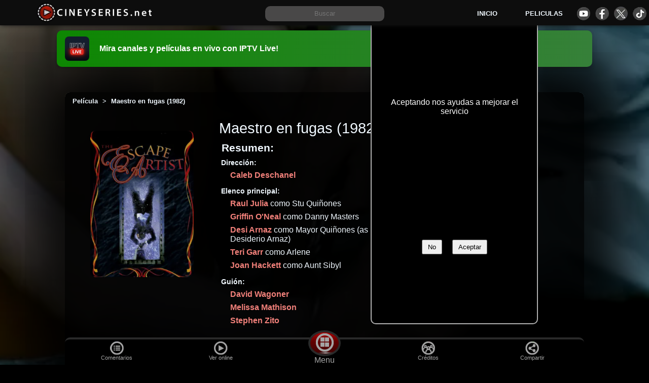

--- FILE ---
content_type: text/html; charset=utf-8
request_url: https://cineyseries.net/pelicula/Maestro-en-fugas-31578
body_size: 28051
content:
<!DOCTYPE html><html lang="es" prefix="og: http://ogp.me/ns# fb: http://ogp.me/ns/fb#" ><head> <script async src="https://www.googletagmanager.com/gtag/js?id=G-9XPG52JYKN"></script><script> window.dataLayer = window.dataLayer || [];  function gtag(){dataLayer.push(arguments);} gtag('js', new Date());  gtag('config', 'G-9XPG52JYKN');</script><title>Maestro en fugas (1982) - Película en español - Cineyseries.net</title><meta name="viewport" content="width=device-width, initial-scale=1"><meta http-equiv="Content-Type" content="text/html; charset=UTF-8" ><meta property="og:site_name" content="Cineyseries.net"><meta property="og:locale" content="es_MX"><meta property="og:locale:alternate" content="es_ES" ><meta property="og:locale:alternate" content="es_AR" ><meta name="copyright" content="Cineyseries.net" ><link rel="shortcut icon" type="image/png" sizes="16x16"  href="/archivos/imagenes/favicons/favicon.png"><link rel="icon" type="image/png" sizes="32x32" href="/archivos/imagenes/favicons/favicon32.png"><link rel="icon" type="image/png" sizes="48x48" href="/archivos/imagenes/favicons/favicon48.png"><link rel="icon" type="image/png" sizes="72x72" href="/archivos/imagenes/favicons/favicon72.png"><link rel="icon" type="image/png" sizes="96x96" href="/archivos/imagenes/favicons/favicon96.png"><link rel="icon" type="image/png" sizes="120x120" href="/archivos/imagenes/favicons/favicon120.png"><link rel="icon" type="image/png" sizes="144x144" href="/archivos/imagenes/favicons/favicon144.png"><link rel="icon" type="image/svg" sizes="144x144" href="/archivos/imagenes/favicons/favicon144.svg"><link rel="icon" type="image/png" sizes="192x192" href="/archivos/imagenes/favicons/favicon192.png"><link rel="icon" type="image/png" sizes="260x260" href="/archivos/imagenes/favicons/favicon260.png"><link rel="apple-touch-icon" sizes="192x192" href="/archivos/imagenes/favicons/favicon192.png"><link rel="manifest" href="/manifest.json"><link rel="mask-icon" href="/archivos/imagenes/favicons/favicon48.png" color="#5bbad5"><meta name="msapplication-TileColor" content="#ffffff"><meta name="theme-color" content="#ffffff">
<link rel="preload" as="image" href="/archivos/imagenes/obras/Maestro-en-fugas-31578/651944cb72c69-.webp"> <link rel="canonical" href="https://cineyseries.net/pelicula/Maestro-en-fugas-31578" ><meta name="robots" content="index, follow" ><meta name="description" content="¿Donde puedo ver la película Maestro en fugas (1982)? online completa, actores, director, guionista, blu-ray, DVD, HD, comprar, alquilar"><meta name="keywords" content="película, Maestro en fugas, , The Escape Artist,, online, completa, español, actores,  subtitulado, latino, español, hd, director, guionista, empresas, comprar, alquilar, ver, 4k,dvd, blu-ray"><meta property="fb:app_id" content="1624459657856102"><meta property="og:title" content="Maestro en fugas "><meta property="og:description" content="Película Maestro en fugas de 1982. Proveedores, noticias, videos, imágenes, créditos, empresas, datos técnicos, titulos por país, fechas de estreno, clasificación por país, valoración"><meta property="og:type" content="video.movie"><meta property="og:url" content="https://cineyseries.net/pelicula/Maestro-en-fugas-31578" ><meta property="og:image" content="https://cineyseries.net/archivos/imagenes/obras/Maestro-en-fugas-31578/651944cb72c69-.webp" ><meta property="og:image:height" content="472"><meta property="og:image:width" content="332"><meta property="og:image:type" content="image/webp" ><meta property="og:video" content="https://www.youtube.com/v/YNtqzpRLG-s" ><meta property="og:url" content="https://www.youtube.com/v/YNtqzpRLG-s"><meta property='og:video:secure_url' content='https://www.youtube.com/v/YNtqzpRLG-s' ><meta property="og:title" content="Maestro en fugas (1982)"><meta property="og:description" content="Película Maestro en fugas del director "><meta property="og:type" content="video"><meta property="og:video:width" content="400" ><meta property="og:video:height" content="300" ><meta property="og:image" content="http://i2.ytimg.com/vi/YNtqzpRLG-s/hqdefault.jpg"> <meta property="og:video" content="http://www.youtube.com/v/YNtqzpRLG-s?version=3&amp;autohide=1"> <meta property="og:video:type" content="application/x-shockwave-flash"> <meta property="og:site_name" content="YouTube"><meta property="video:release_date" content=""><meta property="video:duration" content=""><meta property="video:duration" content=""><meta property="video:tag" content="Maestro en fugas"><meta property="video:tag" content="The Escape Artist"><meta property="video:director" content="https://cineyseries.net/biografia/" ><meta property="video:actor" content="https://cineyseries.net/biografia/" ><meta property="video:actor" content="https://cineyseries.net/biografia/" ><meta property="video:actor" content="https://cineyseries.net/biografia/" ><meta property="video:actor" content="https://cineyseries.net/biografia/" ><meta property="video:actor" content="https://cineyseries.net/biografia/" ><meta property="video:actor" content="https://cineyseries.net/biografia/" ><meta property="video:actor" content="https://cineyseries.net/biografia/" ><meta property="video:actor" content="https://cineyseries.net/biografia/" ><meta property="video:actor" content="https://cineyseries.net/biografia/" ><meta property="video:actor" content="https://cineyseries.net/biografia/" ><meta property="video:actor" content="https://cineyseries.net/biografia/" ><meta property="video:actor" content="https://cineyseries.net/biografia/" ><meta property="video:actor" content="https://cineyseries.net/biografia/" ><meta property="video:actor" content="https://cineyseries.net/biografia/" ><meta property="video:actor" content="https://cineyseries.net/biografia/" ><meta property="video:actor" content="https://cineyseries.net/biografia/" ><meta property="video:actor" content="https://cineyseries.net/biografia/" ><meta property="video:actor" content="https://cineyseries.net/biografia/" ><meta property="video:actor" content="https://cineyseries.net/biografia/" ><meta property="video:actor" content="https://cineyseries.net/biografia/" ><meta property="video:actor" content="https://cineyseries.net/biografia/" ><meta property="video:actor" content="https://cineyseries.net/biografia/" ><meta property="video:actor" content="https://cineyseries.net/biografia/" ><meta property="video:actor" content="https://cineyseries.net/biografia/" ><meta property="video:actor" content="https://cineyseries.net/biografia/" ><meta property="video:actor" content="https://cineyseries.net/biografia/" ><meta property="video:actor" content="https://cineyseries.net/biografia/" ><meta property="video:actor" content="https://cineyseries.net/biografia/" ><meta property="video:actor" content="https://cineyseries.net/biografia/" ><meta property="video:actor" content="https://cineyseries.net/biografia/" ><meta property="video:writer" content="https://cineyseries.net/biografia/" ><meta property="video:writer" content="https://cineyseries.net/biografia/" ><meta property="video:writer" content="https://cineyseries.net/biografia/" ><meta name="twitter:card" content="summary_large_image"><meta name="twitter:site" content="@Cineyseriesnet"><meta name="twitter:creator" content="@Cineyseriesnet"><meta name="twitter:title" content="Maestro en fugas"><meta name="twitter:description" content="Película 'Maestro en fugas' de 1982. Proveedores para ver online en español, noticias, videos, imágenes, reparto, datos técnicos, titulos por país, clasificación, valoración"><meta name="twitter:image" content="https://cineyseries.net/archivos/imagenes/obras/Maestro-en-fugas-31578/651944cb72c69-.webp"> <meta name="DC.Title" content="Maestro en fugas"><meta name="DC.Creator" content="" ><meta name="DC.Subject" content="  " ><meta name="DC.Description" content="Película Maestro en fugas de 1982. Proveedores, noticias, videos, imágenes, créditos, empresas, datos técnicos, titulos por país, fechas de estreno, clasificación por país, valoración"><meta name="DC.Contributor" content=""><meta name="DC.Contributor" content=""><meta name="DC.Contributor" content=""><meta name="DC.Contributor" content=""><meta name="DC.Contributor" content=""><meta name="DC.Contributor" content=""><meta name="DC.Contributor" content=""><meta name="DC.Contributor" content=""><meta name="DC.Contributor" content=""><meta name="DC.Contributor" content=""><meta name="DC.Contributor" content=""><meta name="DC.Contributor" content=""><meta name="DC.Contributor" content=""><meta name="DC.Contributor" content=""><meta name="DC.Contributor" content=""><meta name="DC.Contributor" content=""><meta name="DC.Contributor" content=""><meta name="DC.Contributor" content=""><meta name="DC.Contributor" content=""><meta name="DC.Contributor" content=""><meta name="DC.Contributor" content=""><meta name="DC.Contributor" content=""><meta name="DC.Contributor" content=""><meta name="DC.Contributor" content=""><meta name="DC.Contributor" content=""><meta name="DC.Contributor" content=""><meta name="DC.Contributor" content=""><meta name="DC.Contributor" content=""><meta name="DC.Contributor" content=""><meta name="DC.Contributor" content=""><meta name="DC.Contributor" content=""><meta name="DC.Contributor" content=""><meta name="DC.Contributor" content=""><meta name="DC.Contributor" content=""><meta name="DC.Date" content=""><meta name="DC.Type" content="Moving Image"><meta name="DC.Identifier" content="https://cineyseries.net/pelicula/Maestro-en-fugas-31578"><meta name="DC.Source" content="IMDb"><meta name="DC.Relation" content="Pelicula Maestro en fugas del año 1982del director  "><meta name="DC.Rights" content="Acceso limitado por la empresa productora"><meta name="dc.keywords"  content="película, Maestro en fugas, , The Escape Artist,, online, completa, español, actores,  subtitulado, latino, español, hd, director, guionista, empresas, comprar, alquilar, ver, 4k,dvd, blu-ray"><style>/*  Base  */

:root{
	--colorFondo: #000;
	--colorFondo2: rgb(41, 41, 41);
	--colorFondo3:rgb(73, 72, 72);
	--colorFondo4:rgb(176, 176, 176);
	--colorFondoSecundario: rgb(0, 0, 0,0.95);
	--colorFondo5: #0d0d0d;
	--colorA:#a43933;
	--colorB:#70100B;
	--colorC:#240504;
	--colorD:#0d8702;
	--colorV:#368039;
	--colorFuente:aliceblue;
	--colorEnlaces: #f1807a;
	--enlacesFondo2: #F4A195;
	--enlacesFondo3:#F6E293;
	--imagenesEstaticas : url("/archivos/imagenes/sitio/estaticas.webp");	
}
html, body, .header,  .header__buscar form{
	width: 100%;
     margin: 0;
	overflow-x: hidden;
}
body{
     font-family: 'Calibri', sans-serif;
     overflow-x: hidden;
     box-sizing: border-box;
	background: var(--colorFondo);
	color: var(--colorFuente);
}
body a{
     text-decoration: none;
     color: var(--colorEnlaces);
	 font-weight: 600;
	 font-family:Arial, sans-serif;
}
body a:hover{
	color: var(--enlacesFondo2);
}
body p{
line-height: 1.8em;
}
.header{
     top:0;
     z-index: 100;
     position: fixed;
	background-color: var(--colorFondo5);
     min-height: 50px;
     box-sizing: border-box;
     overflow: hidden;
     -webkit-box-shadow: -2px 3px 8px -3px rgb(23, 23, 23);
     box-shadow: -2px 3px 8px -3px rgb(18, 18, 18);
     margin-bottom: 5px;
	display: grid;
	grid-template-columns: 2fr 3fr 2fr;
	justify-items: center;
	align-items: center;
	justify-content: center;
	padding: 5px;
	height: 50px;
	width: 100%;
	margin: 0px;
}
.header a{
	color: aliceblue;
}

.header__logo__img{
border-radius: 20px 10px 10px 20px;
}
.header__menu{
display: grid;
grid-auto-flow: row;
 grid-template-columns: 1fr 1fr 1fr;
 gap: 0 15px;
 justify-items: center;
 align-items: center;
 font-size: 0.8em;
	}

.header__menu__div{
  display: grid;
  grid-template-columns: 1fr 1fr 1fr 1fr;
  grid-column-gap: 10px;
}

.header__icono{
	display: block;
	height: 27px;
	width: 27px;
	border-radius: 50%;
	margin: 2px auto;
	text-align: center;
	background-image: var(--imagenesEstaticas);
}
.header__icono--facebook{
	background-position: -29px -117px;
}
.header__icono--youtube{
	background-position: 0px -117px;
}
.header__icono--tiktok{
	background-position: -58px -117px;
}
.header__icono--twitter{
	background-position: -292px -75px;
}
h1, h2, h3, h4, h5{
	font-family: Arial, Helvetica, sans-serif;
}
h2{
	width: 100%;
	text-align: center;
}
.header__logo{
width: 100%;
text-align: center;
}


.header__logo__a__img{
	margin-top: 3px;
}
.header__logo span{display: none;}
.header__buscar{
     width: 300px;
     height: 30px;
	text-align: center;
}

.header__buscar__input{
     padding: 0px 5px 0px  5px;
     height: 30px;
     width: 75%;
     margin: 0;
	border: var(--colorFondo4);
	background-color: var(--colorFondo3);
	color: var(--colorFuente);
	border-radius: 10px;
	align-self: baseline;
	text-align: center;
}

#menuHamburguesa{
	display: none;
	justify-self: center;
    width: 20px;
    height: 20px;
    position: relative;
    cursor: pointer;
	transform: scale(1.2);
}
#spn1,#spn2,#spn3{
    position: absolute;
    content: '';
    background:var(--colorFuente);
    width: 20px;
    height: 2px;
    border-radius: 2px;
    transition: all 400ms ease;
}
#spn2{
    top: 6px;
}
#spn3{
    top: 12px;
}
#btn-menu{
    display: none;
}
#btn-menu:checked ~ #menuHamburguesa #spn1{
    transform: rotate(140deg);
    top: 10px;
}
#btn-menu:checked ~ #menuHamburguesa #spn2{
    opacity: 0;
}
#btn-menu:checked ~ #menuHamburguesa #spn3{
    transform: rotate(-140deg);
    top: 10px;
}


.mensajeCargando{
	display: none; 
	background-color: rgba(0, 0, 0, 0.8); 
	color: #fff; 
	position: fixed; 
	top: 0; 
	left: 0; 
	width: 100%; 
	height: 100%; 
	text-align: center; 
	padding-top: 40vh; 
	z-index: 999;
	font-size: 1.3em;
}



.contenido, .block_extra{
-webkit-box-shadow: 0 0 156px 100px rgba(0,0,0,1);
-moz-box-shadow: 0 0 156px 100px rgba(0,0,0,1);
box-shadow: 0 0 156px 100px rgba(0,0,0,1);
overflow: hidden;
background: var(--colorFondo);
}
.cookies {
	display: grid;
	grid-template-columns: 1fr;
	grid-template-rows: 1fr 2fr 2fr;
	position: fixed;
	width: 45%;
	max-width: 300px;
	padding: 1%;
	bottom: 80px;
	left: 40%;
	background: black;
	color: white;
	z-index: 10;
	border-radius: 10px;
	text-align: center;
	border: solid 2px var(--colorFondo4);
	align-items: center;
}
.cookies__titulo{
	font-size: 1.1em;
	text-align: center;
	margin-bottom: 5px;
	font-weight: bold;
}
.cookies__boton{
	margin: 10px;
	padding: 5px 10px;
}


footer, .contenido, .block_extra{
     width: 80%;
	margin: 15px auto;
     box-sizing: border-box;
	display: flow-root;
}

.block_extra__titulo{
	font-size: 1.8em;
	margin: 15px auto;
}
.block_extra__titulo2{
	font-size: 1.5em;
}
.block_extra__titulo3{
	font-size: 1.3em;
}


.contenido{
	margin-top: 50px;
	background: var(--colorFondoSecundario);
}

.lazyLoad {
    opacity: 0;
}
.visible {
    transition: opacity 1000ms ease;
    opacity: 1;
}
footer{
font-size: .8em;
padding: 20px;
background:var(--colorFondo2);
margin: auto;
padding-bottom: 60px;
min-height: 150px;
}
footer p{
	text-align: center;
}
footer a{
     margin: 10px;
	font-weight: bold;
}




.inicio_h1{
	width: 100%;
	text-align: center;
	margin-top: 100px;
	}
	
	.inicio_p{
		padding: 50px;
		text-align: center;
		font-size: 1.2em;
	}
	

	.boton_verde {
  margin: 10px auto;
  padding: 12px;
  display: flow-root;
  max-width: 300px;
  width: 80%;
  border-radius: 8px;
  color: white;
  font-size: 1.1em;
  font-weight: 500;
  text-align: center;
  background: var(--colorD);
}
.boton_verde:hover {
  background: #149c02;
  color: #fff;
}
	

.mensajeCargando{
	display: none; 
	background-color: rgba(0, 0, 0, 0.8); 
	color: #fff; 
	position: fixed; 
	top: 0; 
	left: 0; 
	width: 100%; 
	height: 100%; 
	text-align: center; 
	padding-top: 40vh; 
	z-index: 999;
	font-size: 1.3em;
}

.imagen_fondo {
	background-size: cover;
	background-position: center center;
	background-repeat: no-repeat;
	height: 100%;
  width: 100%;
  position: fixed;
  z-index: -1;
  top: 0;
  }







@media screen and (max-width:1000px){
	footer, .contenido{
		width: 100%;
		padding: 0px;
	}
}





@media screen and (max-width:800px){

	.header{
			grid-template-columns: 60px 1fr;
			padding-bottom: 30px;
			background-color: var(--colorFondo);
	}
	#menuHamburguesa{
		display: block;
	}
	.header__logo{
		text-align: left;
	}
	.header__buscar{
		grid-column-end: span 2;
		width: 96%;
		margin-top: 10px;
		margin-bottom: 10px;
	}
	.header__buscar_form{
		width: 100%;
	}
	.header__buscar__input{
		width: 90%;
	}
	.header__menu{
		grid-column-end: span 2;
		grid-template-columns: 1fr;
		gap: 10px;
		gap: 20px;
		margin-top: 20px;
	}

		#botonCookies{
			width: 100%;
			height: 40px;
			padding-top: 1%;
			margin-left: 28%;
		}
		.cookies p{
			font-size: 0.9em;
			line-height: 1.3em;
			width: 100%;
		}
		.cookies {
			bottom: 40px;
			padding: 2%;
			left: auto;
			right: 0px;
		}        
}
.header--expandido{
     height: auto;
    width: 100%;
     margin: auto;
	background-color: var(--colorFondo2);
}
/*  FIN Base  */
   



.publicidad-amazon{
	height: 190px;
	display: block;
	margin: auto;
	width: fit-content;
}


.faq{
    text-align: center;
}
.faq p{
    margin-bottom: 40px;
}

/* Banner de promoción de app IPTV Live */
.promo-banner{
	position: relative;
	z-index: 10;
	width: 80%;
	margin: 60px auto 0;
	padding: 12px 16px;
	border-radius: 10px;
	color: #fff;
	text-decoration: none;
	display: grid;
	grid-template-columns: 56px 1fr;
	align-items: center;
	gap: 12px;
	background: linear-gradient(90deg, var(--colorD) 0%, var(--colorV) 100%);
	-webkit-box-shadow: -2px 3px 8px -3px rgb(18, 18, 18);
	box-shadow: -2px 3px 8px -3px rgb(18, 18, 18);
}
.promo-banner:hover{
	filter: brightness(1.05);
}
.promo-banner__logo{
	height: 48px;
	width: auto;
	border-radius: 8px;
	display: block;
}
.promo-banner__text{
	font-weight: 700;
	font-size: 1rem;
}

@media screen and (max-width:1000px){
	.promo-banner{
		width: 100%;
		margin-top: 60px;
		border-radius: 0px;
	}
}
    h1{
     text-align: center;
     margin-top: 20px;
}
h2{
	font-size: 1.3em;
}
h3{
	text-align: center;
     font-size: 1.2em;
}
.trailer img{
	width:  100%;
	object-fit:cover;
}
 .trailer{
	min-height: 180px;
	overflow: hidden;
}
.trailer, .youtubeGratis{
	cursor: pointer;
     position:relative;
     top:0%;
     width: 100%; 
     overflow: hidden;
     box-sizing: border-box;
     height: 400px;
     background: #000;
	display: flex;     
	align-items: center;
	justify-content: center;
}
.fondo-video, .fondo-videoyoutubeGratis{
     width: 100%;
     height: 100%;
	display: flex;     
	align-items: center;
	justify-content: center;
	position: absolute;
}
.btn_reproductor, .btn_reproductoryoutubeGratis{
	position: relative;
     margin: auto;
     width:95px;
     border-radius: 12px;
     background-color: black;
     opacity: 60%;
	cursor: pointer;
}
.btn_reproductor:hover, .btn_reproductoryoutubeGratis:hover{
     opacity: 100%;
}
.playTrailer, .playTraileryoutubeGratis{
	z-index: 5;
	background-position: -360px -68px;
	position: absolute;
	width: 88px;
	height: 49px;
	background-image: var(--imagenesEstaticas);
}


 .paginacion{
          float: left;
          width: 100%;
          padding: 20px 0px;
          text-align: center;
          margin: 20px 0px;
     }
.paginacion a{
     padding: 5px 15px;
     border: grey 2px solid;
     border-radius: 10px;
     margin: 10px;
}

.lista{
	display: grid;
	grid-auto-columns: 20%;
	grid-auto-rows: 315px;
	grid-template-columns: repeat(auto-fit, minmax(170px, 1fr));
	column-gap: 10px;
	row-gap: 15px;

}
.lista h4{
    margin-top: 0px;
    margin-bottom: 5px;
}


.lista-figure{
display: grid;
  text-align: center;
justify-items: center;
margin: auto;
}

.lista_titulo{
	font-weight: 500;
	font-size: 1em;
}
.lista-objeto{
	list-style-type: none;
	position: relative;
	text-align: center;
	overflow: hidden;
	color: #010922;
}
.fondoLista{
	position: absolute;
	width: 100%;
	height: 100%;

}
.expandido{
	grid-column-end: span 2;
	grid-row-end: span 2;
	border-radius: 10px;
	color: #f4f4f4;
}
.botonListas{
border: 1px solid;
border-radius: 25px;
padding: 5px 10px;
margin: 5px;
display: inline-block;
}
.lista-objeto figure a{
	color: whitesmoke;
	font-weight: 700;
}
.lista-objeto h4{
	font-size: 1em;
	margin: 0px;
	max-width: 200px;
}

.lista-objeto-img{

	width: 160px;
    position: relative;
    margin: auto;
}
.lista-objeto-img img{
	display: block;
	margin: auto;
	width: 100%;
	border-radius: 8px;
}
.botonExpandir{
	cursor: pointer;
	float: left;
	z-index: 3;
}
.textoCuerpo{
	width: 90%;
	margin: auto;
	text-align: center;
}




.lista-objeto-puntos{
position: absolute;
top:208px;
right: .5rem;
z-index: 3;
font-size: .8rem;
font-weight: 700;
background-color: var(--colorFondo3);
padding: 0.1rem 1rem;
line-height: 1.2rem;
border-radius: 1rem;
color: var(--colorFuente);
}






.publicidadListas{float: left;width: 100%;}








	#filtro {
  display: inline-block;
  -webkit-box-shadow: 0 0 70px #fff;
  box-shadow: 0 0 70px #fff;
	width: 100%;
	align-items: center;
}
#botonFiltros{
	text-align: center;
	background: #2B2B2B;
	color: #8B8B8B;
	font-size: 1.3em;
	padding: 5px 0;
	font-weight: 800;
	width: 100%;
}


#filtro a {
  text-decoration: none;
  color: #fff;
  display: block;
}

#filtro ul {
  list-style: none;
  position: relative;
}

#filtro li {
  margin: 0 auto;
    display: inline-block;
}

/* clear'n floats */
#filtro ul:after {
  clear: both;
}

#filtro ul:before,
#filtro ul:after {
    content: " ";
    display: table;
}

#filtro nav {
  position: relative;
  background: #2B2B2B;
  background-image: -webkit-linear-gradient(bottom, #2B2B2B 7%, #333333 100%);
  background-image: -moz-linear-gradient(bottom, #2B2B2B 7%, #333333 100%);
  background-image: -o-linear-gradient(bottom, #2B2B2B 7%, #333333 100%);

  text-align: center;
  letter-spacing: 1px;
  text-shadow: 1px 1px 1px #0E0E0E;
  -webkit-box-shadow: 2px 2px 3px #888;
  box-shadow: 2px 2px 3px #888;
  border-bottom-right-radius: 8px;
  border-bottom-left-radius: 8px;
}

/* prime */
#filtro ul.primary {
	margin-top: 0;
}
#filtro ul.primary li a {
  display: block;
  padding: 10px 30px;
  border-right: 1px solid #3D3D3D;
}

#filtro ul.primary li:last-child a {
  border-right: none;
}

#filtro ul.primary li a:hover {
  
  color: #000;
}

/* subs */
#filtro ul.sub {
  position: absolute;
  z-index: 200;
  box-shadow: 2px 2px 0 #BEBEBE;
  margin: auto;
  width: 100%;
  display:none;
  left: 0;
  padding-left: 0;
}

#filtro ul.sub li {
  float: none;
  margin: 0;
}
#filtro ul.primary li ul.sub li a.destacado{
	background: #4285F4;
	color: #eeeeee;
}

#filtro ul.sub li a {
  border-bottom: 1px dotted #ccc;
  border-right: none;
  color: #000;
  padding: 15px 30px;
}

#filtro ul.sub li:last-child a {
  border-bottom: none;
}

#filtro ul.sub li a:hover {
  color: #000;
  background: #eeeeee;
}

/* sub display*/
#filtro ul.primary li:hover ul {
  display: block;
  background: #fff;
}

/* keeps the tab background white */
#filtro ul.primary li:hover a {
  background: #fff;
  color: #666;
  text-shadow: none;
}

#filtro ul.primary li:hover > a{
  color: #000;
  background: #eeeeee;
} 



.reproductor_galeria_cargando{
	display: grid;
	position: absolute;
	background: #000;
	place-items: center;
	height: 100%;
	width: 100%;
}



@media only screen and (max-width: 600px) {


	.trailer, .traileryoutubeGratis{
margin: 0;width: 100%; min-height: 200px;
max-height: 250px;
}
.trailer img, .traileryoutubeGratis img{
	min-height: 200px;
max-height: 250px;
}



  	.ocultoMovil{
		display: none; 
	}
 #filtro {
    width: 100%;
    margin-top: 0px;
  }
  

#filtro  ul.sub {
    display: block;  
    position: static;
    box-shadow: none;
    width: 92%;
     padding: 0;
	margin: auto;
  }

  #filtro ul.sub li{
	    float: left;
	  width: inherit;
  }

 #filtro ul.primary li:hover a {
    background: none;
    color: #8B8B8B;
    text-shadow: 1px 1px #000;
  }

 #filtro ul.primary li:hover ul {
    display: block;
    background: #272727;
    color: #fff;
  }
  

  
#filtro  ul.sub li a {
    background: #272727;
  	border: none;
    color: #8B8B8B;
  }
  
#filtro  ul.sub li a:hover {
    color: #ccc;
    background: none;
  }



.lista-objeto-img{
	float: left;
    position: relative;
  /*  width: 145px;*/
}
.lista-objeto-img figure{
margin-left: 5%;
}
.lista-objeto-img figure img{
width: auto;

}
.lista-objeto-img img{
   width: auto;
   margin: 0 auto;
}
.expandido{
	width: 96%;
}

}


.linkPeliculasInicio{
margin: auto;
padding: 15px;
display: grid;
width: 300px;
border-radius: 8px;
color: white;
font-size: 1.1em;
text-align: center;
	background: var(--colorD);
}
.linkPeliculasInicio:hover{
		background: #149c02;
		color: #fff
}















.reproductorobraSel {
	position: fixed; /* Establece la posición fija */
	top: 0; /* Coloca el div en la parte superior */
	left: 0; /* Coloca el div en la parte izquierda */
	width: 100%; /* Establece el ancho al 90% de la pantalla */
	height: 100%; /* Establece la altura al 100% de la pantalla */
	background-color: rgba(0, 0, 0, 0.8); /* Fondo semi-transparente */
	z-index: 999; /* Coloca el div por encima del resto de los elementos */
}

/* Agrega estilos al contenido del div superpuesto */
.obraSel {
	top:10%;
	place-items: center;
	display: grid;
	color: var(--colorFuente);
	height: 80%;
	max-width: 1000px;
	max-height: 800px;
	border: var(--colorFondo3) 2px solid;
	border-radius: 25px;
	margin: auto;
	position: relative;



	overflow: scroll;

scrollbar-width: thin;


}

.obraSel_fondo{
	width: 100%;
	height: 100%;
	background: rgb(0,0,0);
	background: linear-gradient(0deg, rgba(0,0,0,1) 42%, rgba(5,5,5,0.8) 58%, rgba(0,0,0,0.8) 93%, rgba(0,0,0,0.9) 100%);

}
.obraSel_fondo p{
	padding: 0px 10px 0px 10px;
}
.obraSel_trailer{
	float: left;
	width: 100%;
}




.obraSel_poster{

width: 160px;
position: relative;
margin: 10px 30px 10px 10px;
float: left;
}
.obraSel_poster img{
display: block;
margin: 10px;
width: 100%;
border-radius: 8px;
}

.obraSel_botones, .obraSel_creditos{
float: left;
margin: 5px;
list-style: none;
padding: 0;
width: calc(100% - 230px);
}
.obraSel_botones li{
float: left;
margin: 5px;
}

.obraSel_creditos li{
margin: 10px;
font-size: 0.9em;
}

.obraSel_titulo{
padding: 15px;
font-size: 1.5em;
margin-top: 10px;
float: left;
}


.obraSel_sinopsis{
	float: left;
	width: 100%;
	min-height: 50px;
}

@media screen and (max-width:500px){
.obraSel_sinopsis, .obraSel_titulo, .obraSel_botones, .obraSel_creditos{
width: calc(100% - 10px);
}
.obraSel_poster{
text-align: center;
width: 100%;
}
.obraSel_poster img{
width: 160px;
margin: auto;
}
}
































/* listado_filtros.html */
.navFiltros{
	width: 98%;
	text-align: center;
	padding: 1%;
	
}
.navFiltros_a, .paginacion a{
	background-color: var(--colorFondo2);
	padding: 4px 8px;
	border: solid 1px;
	margin: 5px;
	display: inline-block;
	border-radius: 5px;
	color: var(--colorFuente);
	border-color: rgb(148, 148, 148);
}
.navFiltros_a:hover, .paginacion a:hover{
	
	transition-duration: 0.2s;
	box-shadow: 0 0 5px rgb(85, 85, 85);
	color: wheat;
}
.navFiltrosSeleccionado{
	box-shadow: 0 0 10px rgb(219, 218, 218);
}

.navFiltros_checkbox{
	padding: 10px;
}
.navFiltros--ano{
	width: 300px;
margin: auto;
}


.slider {
	width:  300px;
	margin: auto;
	text-align: center;
	position: relative;
	min-height: 50px;
	background-color: var(--colorFondo2);
	border: solid 1px;
	border-top-color: currentcolor;
	border-right-color: currentcolor;
	border-bottom-color: currentcolor;
	border-left-color: currentcolor;
	border-top-color: currentcolor;
	border-right-color: currentcolor;
	border-bottom-color: currentcolor;
	border-left-color: currentcolor;
	border-radius: 5px;
	color: var(--colorFuente);
	border-color: rgb(148, 148, 148);
}

.line {
  position: absolute;
  top: 50%;
  left: 15px;
  right: 15px;
  height: 3px;
  background-color: var(--colorFuente);
  transform: translateY(-50%);
}

.point {
  position: absolute;
  width: 10px;
  height: 10px;
  background-color: var(--colorFuente);
  border-radius: 50%;
  cursor: pointer;
}

.left-point {
  top: 50%;
  transform: translate(-50%, -50%);
}
.left-point_div{
	font-weight: 700;
	top: 10px;
position: absolute;
left: 10PX;
}

.right-point {
  top: 50%;
  transform: translate(50%, -50%);
}

.right-point_div{
	font-weight: 700;
	bottom: 10px;
position: absolute;
right: 10px;
}



































#avisoFiltroPais{
	width: 80%;
	padding: 5px;
	margin: auto;
}
.filtroFijo{
position: fixed;
width: 100%;
background: #fff;
z-index: 50;
}

.cajaFiltro{
	padding: 0;
	margin: auto;
	list-style: none;
	display: flex;
	overflow: auto;
	white-space: nowrap;
	box-shadow: inset 0px 0px 28px -16px rgba(0,0,0,0.75);
	background: var(--colorFondo4);
	border: solid 1px darkgray;
}
.cajaFiltro a, .cajaFiltro div{
			float: left;
	padding: 10px 3%;
	margin: 2px;
	cursor: pointer;
	text-align: center;
	border-radius: 5px;
	font-size: 0.8em;
	
}

	.cajaFiltro a:hover, .cajaFiltro div:hover{
	background: #679ef7;
	color: #fff;
}
#filtroCalidad{
	width: 80%; 
	font-size: 0.9em;
}
#genero{
margin-bottom: 20px;
}

.proveedores__nav__pais{
width:21%;
color: var(--colorFondo);
}

#filtroContrato a{
width: 21%;
}


.iconoBandera{
	display: block;
	height: 23px;
	width: 31px;
	border-radius: 3px;
	margin: 2px auto;
	text-align: center;
	color: var(--colorFondo);	
	background-image: var(--imagenesEstaticas);
}
.banderaAR{
	background-position:  0px -44px;
}
.banderaBO{
	background-position:  -32px -44px;
}
.banderaCL{
	background-position:  -64px -44px;
}
.banderaEC{
	background-position:  -128px -44px;
}
.banderaCO{
	background-position:  -97px -44px;
}
.banderaES{
	background-position:  -160px -44px;
}
.banderaUS{
	background-position:  -192px -44px;
}
.banderaGU{
	background-position:  -224px -44px;
}
.banderaMX{
	background-position:  104px -44px;
}
.banderaPE{
	background-position:  -288px -44px;
}
.banderaDO{
	background-position:  -320px -44px;
}
.banderaVE{
	background-position: -326px -97px;
}
.banderaUR{
	background-position: -327px -70px;
}



#Proveedores ul li a{
	position: absolute;
}	
.calidadProveedor{
	position: absolute;
	bottom: -.2rem;
	right: -.2rem;
	z-index: 3;
	background-color: var(--colorD);
	padding: 0 .5rem;
	line-height: 1.2rem;
	border-radius: 1rem;
	color: #fff;
}
.filtroSeleccionado{
	background: #5D97F4;
	color: #000;
}
.filtroSeleccionado a{
color: #fff;
font-weight: 550;
}




.proveedores__nav{
	font-size: 0.8em;
	border-radius: 0;
	margin-bottom: 8px;
}
.proveedores__nav a{
	height: 40px;
}







/*  galeriaNotas.html */
.galeriaNotas{
	display: grid;
	gap: 1rem;
	grid-auto-flow: dense;
	padding: 1%;
	grid-template-columns: repeat(auto-fill, minmax(15rem,1fr) );
}
.galeriaNotas img{
	width: 100%;
	height: auto;
}
.galeriaNotas a{
	color:snow
}
.galeriaNotas a:hover{
	color:aliceblue;
}
.galeriaNotas a p{
	text-align: justify;
}
/* obras_nav_filtros.html */
.navFiltros{
	width: 98%;
	text-align: center;
	padding: 1%;
	
}
.navFiltros_a, .paginacion a{
	background-color: var(--colorFondo2);
	padding: 4px 8px;
	border: solid 1px;
	margin: 5px;
	display: inline-block;
	border-radius: 5px;
	color: var(--colorFuente);
	border-color: rgb(148, 148, 148);
}
.navFiltros_a:hover, .paginacion a:hover{
	
	transition-duration: 0.2s;
	box-shadow: 0 0 5px rgb(85, 85, 85);
	color: wheat;
}
.navFiltrosSeleccionado{
	box-shadow: 0 0 10px rgb(219, 218, 218);
}

.navFiltros_checkbox{
	padding: 10px;
}
.navFiltros--ano{
	width: 300px;
margin: auto;
}


.slider {
	width:  300px;
	margin: auto;
	text-align: center;
	position: relative;
	min-height: 50px;
	background-color: var(--colorFondo2);
	border: solid 1px;
	border-top-color: currentcolor;
	border-right-color: currentcolor;
	border-bottom-color: currentcolor;
	border-left-color: currentcolor;
	border-top-color: currentcolor;
	border-right-color: currentcolor;
	border-bottom-color: currentcolor;
	border-left-color: currentcolor;
	border-radius: 5px;
	color: var(--colorFuente);
	border-color: rgb(148, 148, 148);
}

.line {
  position: absolute;
  top: 50%;
  left: 15px;
  right: 15px;
  height: 3px;
  background-color: var(--colorFuente);
  transform: translateY(-50%);
}

.point {
  position: absolute;
  width: 10px;
  height: 10px;
  background-color: var(--colorFuente);
  border-radius: 50%;
  cursor: pointer;
}

.left-point {
  top: 50%;
  transform: translate(-50%, -50%);
}
.left-point_div{
	font-weight: 700;
	top: 10px;
position: absolute;
left: 10PX;
}

.right-point {
  top: 50%;
  transform: translate(50%, -50%);
}

.right-point_div{
	font-weight: 700;
	bottom: 10px;
position: absolute;
right: 10px;
}


















	 @media screen and (max-width:700px){
		#surfshark a{
			font-size: 0.7em;
		}
				#filtroCalidad ul li{
		width: 25%;
		height: 40px;
	}
	#filtroContrato{
		font-size: 0.8em;
	}
	}
    
.contenido{
	top: 90px;
  position: sticky;
  border-radius: 10px;
}



.obra_presentacion{
	display: grid;
	grid-template-columns: 2fr 5fr;
	padding: 10px;
	gap: 10px;
  }

  
.obra__h1 {
  text-align: left;
  text-shadow: 0.5px 0.5px 2px #000;
  font-size: 1.8em;
  font-weight: 400;
  color: aliceblue;
  margin: 0;
  padding: 10px 0px 5px 0px;
}

.resumen{
	min-height: 225px;
}
.resumen_h2{
	text-align: left;
	text-shadow: 0.5px 0.5px 2px #000;
	font-size: 1.3em;
	margin: 5px;
}

.resumen_h3{
	text-align: left;
	text-shadow: 0.5px 0.5px 2px #000;
	font-size: 1em;
	margin: 2px;
}

.resumen_valoracion_total {
	font-size: 1.5em;
}



.resumen_li {
	padding-bottom: 5px;
	list-style: none;
}
.resumen_li ul{
	padding-left: 10px;
}
.resumen_creditos, .resumen_informacion{
	float: left;
	width: 46%;
	margin: 2px;
	font-size: 0.9em;
  }
  .resumen_ul{
	margin-top: 2px;
	list-style: none;
		padding-inline-start: 20px;
  }
  .resumen_ul_li{
	margin: 8px 0px;
	font-size: 1.1em;
  }
   .resumen_ul li a:hover, .sinopsis a:hover{
	text-decoration: underline;
   }
.compartir__a{
	margin-top: 10px;
	display: inline-block;
}
.resumen_valoracion{
	background-color: #000;
	font-size: 0.8em;
	padding: 6px 8px;
	border-radius: 10px;
	text-align: center;
	border: 1px solid var(--colorFondo2);
}

.review_valoracion {
	background-color: #000;
	font-size: 2em;
	margin: auto;
	width: 100%;
	height: 95%;
	border-radius: 10px;
	text-align: center;
	align-content: center;
}

.trailer{
	min-height: 180px;
  max-height: 400px;
	overflow: hidden;
	cursor: pointer;
  position:relative;
  top:0%;
  width: 100%; 
  overflow: hidden;
  box-sizing: border-box;
  background: #000;
	display: flex;     
	align-items: center;
	justify-content: center;
  margin: auto;
}
.trailer img{
	width:  100%;
	object-fit:cover;
}
.fondo-video{
     width: 100%;
     height: 100%;
	display: flex;     
	align-items: center;
	justify-content: center;
	position: absolute;
}
.btn_reproductor{
	position: relative;
     margin: auto;
     width:95px;
     border-radius: 12px;
     background-color: black;
     opacity: 60%;
	cursor: pointer;
}
.btn_reproductor:hover{
     opacity: 100%;
}
.playTrailer{
	z-index: 5;
	background-position: -360px -68px;
	position: absolute;
	width: 88px;
	height: 49px;
	background-image: var(--imagenesEstaticas);
}



.poster{
  min-height: 370px;
  align-self: center;
  text-align: center;
}
.poster_img {
  width: 100%;
  height: auto;
  border-radius: 10px;
  max-width: 250px;
}

@supports (object-fit: cover) {
  .imagenTrailer,
  .poster_img {
    height: 100%;
    max-height: 400px;
    object-fit: cover;
    object-position: center center;
  }
}
.imagenTrailer {
  position: absolute;
}

.btn_reproducirTrailer,
.btn_irVerOnline {
  min-width: fit-content;
  margin: 2px;
}


.nominaciones{
max-width: 100%;
text-align: center;
}

.nominaciones_ul{
	display: grid;
	gap: 20px;
	padding: 5px;
	list-style: none;
	margin: 30px auto;
}
.nominaciones_sec_ul{
display: inline;
}
.nominacion_sec_li{
	padding: 5px 10px;
	list-style: none;
}


.boton_verde {
  margin: 10px auto;
  padding: 12px;
  display: flow-root;
  max-width: 300px;
  width: 80%;
  border-radius: 8px;
  color: white;
  font-size: 1.1em;
  font-weight: 500;
  text-align: center;
  background: var(--colorV);
}
.boton_verde:hover {
  background: #149c02;
  color: #fff;
}


.keyword {
  font-size: 0.8em;
  color: var(--colorFondo4);
  padding: 5px;
}






.fondo_aleatorio {

	height: 100%;
  width: 100%;
  position: fixed;
  z-index: -1;
  }
  










.creditos{
	display: grid;
	padding-top: 15px;
	margin-bottom:15px;
	grid-template-columns: 100%;
	gap: 10px;
	justify-items: stretch;
	text-align: center;
	grid-auto-rows: minmax(60px,auto);
}


.creditos_destacado{
	display: grid;
	grid-auto-columns: 25%;
	grid-auto-rows: 150px;
	grid-template-columns: repeat(auto-fit,minmax(200px,1fr));
	column-gap: 10px;
	row-gap: 15px;
	justify-items: center;
}
.creditos_destacado_div{
	display: grid;
	grid-template-columns: 1fr;
	justify-items: center;
	background:var(--colorFondo5);
	width: 98%;
	padding: 1%;
}

.creditos_destacado img{
	vertical-align: middle;
	border-radius: 50%;
	margin-right: 5px;
	padding: 5px 0px;
}

.breadcrum a{
	color: var(--colorFuente);
}

















#proveedores {
  background-color: var(--colorFondo3);
  width: 98%;
  margin: auto;
  /*		border: rgb(95, 95, 95) solid 1px;
	-webkit-box-shadow: inset 0px 0px 28px -16px rgba(100, 100, 100, 0.75);
	box-shadow: inset 0px 0px 28px -16px rgba(69, 69, 69, 0.75);*/
  border-radius: 10px;
  padding-bottom: 2px;
}


.tablasProveedores h3 {
  background: #cacaca;
  font-size: 1.2em;
  height: 30px;
  display: table-cell;
  width: calc(100vw - 10px);
  vertical-align: middle;
  color: #242424;
  border-radius: 10px 10px 0px 0px;
}
.tablasProveedores {
  width: calc(100% - 30px);
  list-style: none;
  margin: 0 auto;
  padding: 0;
  margin-bottom: 10px;
  background-color: var(--colorFondo2);
  text-align: left;
  border-radius: 0px 0px 10px 10px;
  min-height: 25px;
  overflow: auto;
}
.proveedores {
  display: inline-block;
  margin-left: 3%;
  margin: 10px 1%;
  width: 50px;
  height: 50px;
  cursor: pointer;
}

.tablasProveedores ul li a,

.tablasProveedores li img {
  border-radius: 10px;
  max-width: 50px;
  max-height: 50px;
  vertical-align: middle;
}
#proveedores h3 {
  margin: 0 auto;
  border-radius: 5px 5px 0px 0px;
  padding: 5px;
  background-color: var(--colorFondo);
  font-size: 0.8em;
  font-weight: 600;
  width: calc(100% - 30px);
  height: 15px;
}

.proveedores_h4{
  margin: 0 auto;
  padding: 5px;
  background-color: var(--colorFondo);
  font-size: 0.8em;
  font-weight: 600;
  width: calc(100% - 30px);
}


#comentariosDisqus {
  float: left;
  width: 100%;
  min-height: 300px;
}
.proveedores_sin_datos{
  font-size: 0.7em;
  padding: 5px;
}




#watch{
	display: block;
}




@media screen and (max-width: 750px) {
	.obra_presentacion{
		grid-template-columns: 1fr;
	  }


  .tablasProveedores ul li {
    width: 18%;
    box-sizing: border-box;
  }
  .tablasProveedores ul li img {
    width: 100%;
    height: auto;
  }
}


.tabla_creditos{
	width: 100%;
	list-style: none;
	padding: 10px;
}
.tabla_creditos li{
	float: left;
	width: 350px;
	text-align: left;
	padding: 5px;
}






.url_copiada{
	font-size: 0.7em;
  padding: 3px 5px;
  border: #149c02 solid 2px;
  color: #149c02;
  display: block;
  width: max-content;
  text-align: center;
  left: -18%;
  position: relative;
}










.review_resumen{
		background-color: var(--colorFondo2);
			border-radius: 10px;
			max-width: 850px;
			margin: 50px auto;
			padding: 15px;
}


.review_fuentes{
	text-align: right;
}




.reviews{
	display: grid;
	grid-template-columns: repeat(auto-fit, minmax(350px, 1fr));
	max-width: 900px;
	gap: 50px;
	margin: auto;
}
.review{
	background-color: var(--colorFondo2);
	padding: 15px;
	display: grid;
	border-radius: 10px;
}

.review_encabezado{
	display: grid;
	width: 100%;
	grid-template-columns: 100px 1fr;
}

.review_titulo{
	text-align: left;
	padding: 0px 20px;
}
.review_cuerpo{
	padding: 10px;
}





              
/* _fichas */

.boton{
font-size: 1em;
font-weight:700;
border-radius: 15px;
padding: 3px;
padding-top:2px;
padding-bottom: 0;
height: 42px;
min-width: 120px;
max-width: 180px;
cursor: pointer;
}
.botonMenu:hover{
	background:  var(--colorFondo3);
}
.botonMenu{
	width: 95%;
margin: auto;
background: var(--colorFondo2);
box-shadow: 2px 2px 2px 0px rgb(15, 15, 15);
}




.botonIcono{
float: right;
padding: 3px;
padding-bottom: 0px;
width: 29px;
height: 37px;
}
.botonTexto{
float: left;
height: 100%;
margin-top: 12px;
margin-left: 10px;
font-size: 0.8em;
color: white;
}

.indice a{
	font-size: 0.8em;
	color: white;
	padding-top: 20px;
	margin: 0;
}

.boton a{
width: 100%;
height: 100%;
display: inline-block;
margin-bottom: -5px;
}

/*  fin _fichas */

	
	/* inicio navegacion */

.navegacion{
width: 80%;
margin: 0 auto;
	position: fixed;
	bottom: -25px;
	height: 75px;
	display: flex;
	justify-content: center;
	align-items: center;
	border-radius: 10px;
	z-index: 9999;
	border-top: 4px solid var(--colorFondo2);
	background: #000;

}

.navegacion__boton{
	width: 20%;
	height: 100%;
	text-align: center;
	font-weight: 500;
	font-size: 0.7em;
	color: #a4a4a4;
position: relative;
display: flex;
flex-direction: column;
cursor: pointer;
}
.navegacion__boton:hover{
	background: #2c2c2c;
	color: #a4a4a4;
}
.celdaMenu, #compartir a{
	position: relative;
	display: flex;
	flex-direction: column;
	width: 100%;
	height: 100%;
	text-align: center;
	font-weight: 500;
	color: #a4a4a4;
}

#navegacionMenu .navegacion__icono, .navegacion__boton .navegacion__icono{
	width: 27px;
	height: 27px;
}
.navegacion__icono{
	display: flex;
	margin: 0px auto;
	margin-top: 3px;
	text-align: center;
	transition: 0.5s;
	color: var(--colorFondo2);	
	background-image: var(--imagenesEstaticas);
}
.navegacion__icono--Compartir{
	background-position:  153px -109px;
}
.navegacion__icono--Comentarios{
	background-position:  180px -109px;
}
.navegacion__icono--Reparto{
	background-position:  126px -109px;
}
.navegacion__icono--Informacion{
	background-position:  153px -109px;
}
.navegacion__icono--Empresas{
	background-position:  -145px -109px;
}
.navegacion__icono--Imagenes{
	background-position:  -219px -109px;
}
.navegacion__icono--Inicio{
	background-position:  -194px 0px;
}
.navegacion__icono--Videos{
	background-position:  -331px 0px;
}
.navegacion__icono--VerOnline{
	background-position:  68px -109px;
}
.iconoFacebook{
	background-position:193px -69px;
		width: 40px;
	height: 40px;
	display: inline-block;
}
.iconoWhatsapp{
	background-position:  153px -69px;
		width: 40px;
	height: 40px;
	display: inline-block;
}

.iconosMenu{
	margin: 0px auto;
	margin-top: 2px;
	margin-right: 1px;
	font-size: 1.5em;
	text-align: center;
	transition: 0.5s;
	color: var(--colorFondo2);
	background-image: var(--imagenesEstaticas);
}
.iconoMenuCompartir{
	background-position:  -37px 0px;
}
.iconoMenuComentarios{
	background-position: -36px -0px;
}
.iconoMenuReparto{
	background-position:  -108px -0px;
}
.iconoMenuInformacion{
	background-position:  -144px -0px;
}
.iconoMenuEmpresas{
	background-position: -180px -0px;
}
.iconoMenuImagenes{
	background-position: -252px -0px;
}
.iconoMenuSalir{
	background-position:  -648px -0px;
}
.iconoMenuNotificar{
	background-position:  0px -0px;
}
.iconoMenu{
	height: 40px;
	width: 37px;
	background-position: -323px 0px;
	position: absolute;
	margin: 0;
	left: 10px;
	margin-top: 2px;
}
.iconoMenuVideos{
	background-position:  -96px -102px;
}
.iconoMenuVerOnline{
	background-position: 227px -102px;
}
#navegacionMenu{
	position: relative;
	margin: auto;
	line-height: 75px;
	top: -30px;
	height: 43px;
	width: 56px;
	border-radius: 50%;
	border: 4px solid var(--colorFondo2);
	background: rgb(62,0,0);
	background: linear-gradient(0deg, rgba(62,0,0,1) 0%, rgba(84,4,4,1) 34%, rgba(99,0,0,1) 58%, rgba(170,4,4,1) 100%); 
}
#navegacionMenu:hover{
		background: rgb(92, 1, 1);
	background: linear-gradient(0deg, rgb(87, 1, 1) 0%, rgb(103, 5, 5) 34%, rgb(123, 1, 1) 58%, rgb(185, 7, 7) 100%); 
}

.menuFicha, .indice{
	width: 50%;
	display: grid;
	grid-template-columns: repeat(1, minmax(150px, 1fr));
	gap: 15px;	
	justify-items: center;
	position: fixed;
	bottom: 0px;
	z-index: 100;
	text-align: center;
	color: dimgray;
	overflow-y: scroll;
	scroll-behavior: smooth;
	background: var(--colorFondo);
	padding-bottom: 80px;
	left: 25%;
	border-radius: 15px 15px 0px 0px;
	border-top: 4px solid var(--colorFondo2);
	max-height: 80%;
}


#menuFicha{
	cursor: pointer;
	width: 20%;
}

.textoMenuFicha{
	position: absolute;
	bottom: 25px;
	width: 100%;
	display: block;
}


	@media screen and (max-width:600px){
		#indice{
			overflow-y: scroll;
			scroll-behavior: smooth;
		}
		.resumen_creditos, .resumen_informacion{
			width: 100%;
		}
		.menuFicha, #indice{
			width: 100%;
			left: auto;
		}

}

@media screen and (max-width:1000px){
	.navegacion{
		width: 100%;
	}
}




	/* fin navegacion */





	section {
		padding: 10px;
		box-sizing: border-box;
		margin-bottom: 15px;
		}
		.fichaTablas, .fichaTablas ul{
			float: left;
			width: 100%;
			margin: 0;
		}
		.fichaTablas ul{
			padding: 0px;
		}
		.fichaTablas ul li{
			float: left;
			list-style: none;
			margin: 1%;
			overflow: hidden;
		}
		
		.fichaTablas h3{
			font-size: 1.2em;
			margin-top: 10px;
			text-align: center;
			float: left;
			width: 100%;
		}
		
		.listaPeliculas li{
			width: 100%;
			text-align: left;
		}
		
		.columna-info{
			overflow: hidden;
			border-radius: 5px;
			text-align: center;
			background: var(--colorFondo2);
		}
		.columna-info a{color: #eeeded;}
		.columna-info a:hover {color: #cacaca;}
		.breadcrum{
			font-size: 0.8em;
			padding: 10px;
			margin: auto 0;
		}
		.breadcrum a{
			color: var(--colorFondo4);
			padding: 5px;
		}
		/*	pelicula_sec_imagenes.html */
		
		#galeriaVideos{
			display: grid;
			grid-template-columns: repeat(auto-fit, minmax(280px,1fr));
			gap: 5px 5px;
			text-align: center;
			justify-content: space-evenly;
		}
		
		#galeriaVideos div{
			height: 100%;
		}
		.imagenTrailer{
			 width: 100%;
			 height: auto;
		}
		
		
		
		.enlaces__a{padding: 10px;}
		
		.imdb__icono{
			background-image: var(--imagenesEstaticas);
			background-position: -94px -68px;
			margin: 3px;
			vertical-align: middle;
			display: inline-block;
			width: 67px;
			height: 33px;
			border-radius: 5px;
		}
		
		
		.cartel-cargando {
			color: var(--colorFuente);
			border: 1px solid var(--colorFondo4);
			padding: 10px;
			margin-bottom: 10px;
			text-align: center;
			font-size: 1.3em;
		}
		
		
		
		
		.mensaje_ayuda{
			width: 96%;
			padding: 2%
		}
		.mensaje_ayuda_titulo{
			font-size: 1.1em;
			text-align: center;
			font-family: StagSansSemiBold,Arial,Helvetica,sans-serif;
		  color: var(--colorFuente);
		  font-weight: bold;
		  margin-block-start: 1em;
		  margin-block-end: 1em;
		}
		
		
		
		
		
		.boton{
			display: block;
			font-size: 1em;
			font-weight:700;
			border-radius: 15px;
			padding: 3px;
			padding-top:2px;
			padding-bottom: 0;
			height: 42px;
			min-width: 120px;
			max-width: 180px;
			
			cursor: pointer;
			}
		
		
		.botonMenu:hover{
			background:  var(--colorFondo3);
		}
		.botonMenu{
			width: 95%;
		margin: 0;
		background: var(--colorFondo2);
		box-shadow: 2px 2px 2px 0px rgb(15, 15, 15);
		}
		.botonIcono{
			float: right;
			padding: 3px;
			padding-bottom: 0px;
			width: 29px;
			height: 37px;
			}
			.botonTexto{
			float: left;
			height: 100%;
			margin-top: 12px;
			margin-left: 10px;
			font-size: 0.8em;
			color: white;
			}
			.boton a{
			width: 100%;
			height: 100%;
			display: inline-block;
			margin-bottom: -5px;
			}
		
			
			.boton_azul{
				color: whitesmoke;
				 background: rgb(26, 89, 190);
				border: none;
			}
			.boton_azul:hover{
				 background: rgb(35, 99, 201);
				color: whitesmoke;
			}
		
		
		






      .creditos{
        display: grid;
        padding-top: 15px;
        margin-bottom:15px;
        grid-template-columns: 100%;
        gap: 10px;
        justify-items: stretch;
        text-align: center;
        grid-auto-rows: minmax(60px,auto);
      }
      .creditos h2{
        font-size: 1.2em;
        text-align: center;
        color: #ffffff;
        margin-top: 40px;
      }
      .creditos div{
        display: grid;
      grid-template-columns: calc(50% - 44px) calc(50% + 45px);
         overflow: hidden;
      gap: 10px;
      color: #cccccc;
      justify-items: right;
        align-items: center;
      }
      .creditos div a{
             display: grid;
        grid-template-columns: 60px 1fr;
        gap: 10px;
        padding: 20px 10px;
        text-decoration: none;
        color: #ffffff;
        overflow: hidden;
        justify-self: left;
        align-items: center;
      }
      .creditos div a:first-child{
        justify-self: center;
      }
      .creditos div img{
        vertical-align: middle;
        border-radius: 50%;
        margin-right: 5px;
        padding: 5px 0px;
      }
      #superiorCreditos{
        display: grid;
        grid-template-columns: 150px 1fr;
        gap: 10px;
        text-align: justify;
        padding: 15px;
      }
      #posterCreditos{
         grid-row: 1 / 4;
        justify-self: center;
      }
      .breadcrum a{
        color: var(--colorFuente);
      }
      
      .indice{
        display: grid;
        gap: 10px;
      }
      .indice a{
        padding: 5px;
      }
      @media screen and (max-width:450px){
        #superiorCreditos{
          grid-template-columns: 100%;
        }
        #posterCreditos{
         grid-row: 1 / 1;
      }
      }
      
.oculto{display:none}</style><script async src="https://pagead2.googlesyndication.com/pagead/js/adsbygoogle.js?client=ca-pub-6246440364517998" crossorigin="anonymous"></script></head><body><header class="header"><input type="checkbox" id="btn-menu"><label for="btn-menu" id="menuHamburguesa" ><span id="spn1"></span><span id="spn2"></span> <span id="spn3"></span></label><div id="cineyseries" class="header__logo" itemscope="" itemtype="https://schema.org/OnlineBusiness"><span itemprop="name" >Cineyseries.net</span><div class="oculto" itemprop="address" itemscope itemtype="https://schema.org/PostalAddress"><meta itemprop="postalCode" content="5113"><meta itemprop="addressLocality" content="Salsipuedes"><meta itemprop="streetAddress" content="Ruta E53"><meta itemprop="addressRegion" content="Córdoba"><meta itemprop="addressCountry" content="AR"></div><a itemprop="url" content="https://cineyseries.net" href="https://cineyseries.net" title="Cine y Series"><img itemprop="logo" src="/archivos/imagenes/sitio/CineyseriesLogo.webp"  alt="Cine y Series" width="229" height="39"></a></div><div class="header__buscar" itemscope itemtype="http://schema.org/WebSite" ><link itemprop="url" href="https://cineyseries.net"><meta itemprop="name" content="Cineyseries.net" ><form class="header__buscar_form"  itemprop="potentialAction" itemscope itemtype="http://schema.org/SearchAction" action="/buscar/" method="GET"><meta itemprop="target" content="https://cineyseries.net/buscar?q={q}" ><meta itemprop="name" content="Buscar" ><input class="header__buscar__input" type="text" name="q" placeholder="Buscar" value=""  itemprop="query-input" ><label class="oculto">Buscar</label></form></div><nav class="header__menu" ><a href="/" title="Inicio Cineyseries.net">INICIO</a><a href="/pelicula" title="Todas las películas en cineyseries">PELICULAS</a><div class="header__menu__div"><a href="https://www.youtube.com/@cineyseriesnet" title="CIneyseriesNET en Youtube" target="_blank"><span class="header__icono header__icono--youtube"></span></a><a href="https://www.facebook.com/cineyseriesnet" title="Cineyseries.net en Facebook" target="_blank"><span class="header__icono header__icono--facebook"></span></a><a href="https://twitter.com/Cineyseriesnet" title="Cineyseries.net en Twitter" target="_blank"><span class="header__icono header__icono--twitter"></span></a><a href="https://www.tiktok.com/@cineyseriesnet" title="CineyseriesNET en tiktok" target="_blank"><span class="header__icono header__icono--tiktok"></span></a></div></nav></header><a class="promo-banner" href="https://play.google.com/store/apps/details?id=com.prcodeapps.iptvlive" target="_blank" rel="noopener" title="Descargar IPTV Live en Google Play"><img class="promo-banner__logo" src="https://play-lh.googleusercontent.com/-zzOUmvIraHPeLv5FAf7LlinSaXLBm42wNQpAksOfp-lA-HLqxePHzr2kqaMc9ZugW5IfcrjWp3aaEC3AaM_9A=w480-h960" alt="IPTV Live"><span class="promo-banner__text">Mira canales y películas en vivo con IPTV Live!</span></a><dialog class="cookies"><div class="cookies__titulo" >Cookies</div><div class="cookies__texto">Aceptando nos ayudas a mejorar el servicio</div><div class="cookies__botones"><button class="cookies__boton cookies__boton--no">No</button><button class="cookies__boton cookies__boton--si">Aceptar</button></div></dialog><div  id="https://cineyseries.net/pelicula/Maestro-en-fugas-31578" class="contenido"  itemscope="" itemtype="https://schema.org/Movie" ><div class="breadcrum" itemscope itemtype="https://schema.org/BreadcrumbList"><span itemprop="itemListElement" itemscope itemtype="https://schema.org/ListItem"><a itemprop="item" href="https://cineyseries.net/pelicula"><span itemprop="name">Película</span></a><meta itemprop="position" content="1" > > </span> <span itemprop="itemListElement" itemscope itemtype="https://schema.org/ListItem"><a itemprop="item" href="https://cineyseries.net/pelicula/Maestro-en-fugas-31578"><span itemprop="name">Maestro en fugas (1982)</span></a><meta itemprop="position" content="2" ></span>

</div>
<div class="obra_presentacion">
    <figure class="poster">
        <img class="poster_img"  src="/archivos/imagenes/obras/Maestro-en-fugas-31578/651944cb72c69-.webp" itemprop='image'  width="140" height="222"  alt="Poster Maestro en fugas">
    </figure>
    <div class="resumen">
        <h1 class='obra__h1'><span  itemprop='name'>Maestro en fugas</span> (1982)</h1>
        <h2 class="resumen_h2" >Resumen:</h2>
<div class="resumen_creditos">
         
        <h3 class="resumen_h3" >Dirección:</h3>
        <ul class="resumen_ul" >
            
            <li class="resumen_ul_li "> <a class="cargar" href="/biografia/Caleb-Deschanel-11966" title="Caleb Deschanel">Caleb Deschanel</a>
                
            </li>
            
        </ul>
    
    
        <h3 class="resumen_h3" >Elenco principal:</h3>
        <ul class="resumen_ul">
        
            <li class="resumen_ul_li "> <a class="cargar" href="/biografia/Raul-Julia-137435" title="Raul Julia">Raul Julia</a>
                     como Stu Quiñones
            </li>
        
            <li class="resumen_ul_li "> <a class="cargar" href="/biografia/Griffin-O-Neal-923567" title="Griffin O&#x27;Neal">Griffin O&#x27;Neal</a>
                     como Danny Masters
            </li>
        
            <li class="resumen_ul_li "> <a class="cargar" href="/biografia/Desi-Arnaz-144283" title="Desi Arnaz">Desi Arnaz</a>
                     como Mayor Quiñones (as Desiderio Arnaz)
            </li>
        
            <li class="resumen_ul_li "> <a class="cargar" href="/biografia/Teri-Garr-148685" title="Teri Garr">Teri Garr</a>
                     como Arlene 
            </li>
        
            <li class="resumen_ul_li "> <a class="cargar" href="/biografia/Joan-Hackett-701546" title="Joan Hackett">Joan Hackett</a>
                     como Aunt Sibyl
            </li>
        
        </ul>
    
       
    <h3 class="resumen_h3" >Guión:</h3>
    <ul class="resumen_ul">
    
         <li class="resumen_ul_li">  <a class="cargar" href="/biografia/David-Wagoner-1325560" title="David Wagoner">David Wagoner</a>      
        </li>
    
         <li class="resumen_ul_li">  <a class="cargar" href="/biografia/Melissa-Mathison-102793" title="Melissa Mathison">Melissa Mathison</a>      
        </li>
    
         <li class="resumen_ul_li">  <a class="cargar" href="/biografia/Stephen-Zito-1205840" title="Stephen Zito">Stephen Zito</a>      
        </li>
     
    </ul>
    
</div>
    <div class="resumen_informacion">
        <h3 class="resumen_h3" >Información:</h3>   
        <ul class="resumen_ul">
            <li class="resumen_ul_li" itemprop="dateCreated"> 1982-05-28</li>
             <li  class="resumen_ul_li" >01 hr 34 min (94 minutos).</li>
            
            <li class="resumen_ul_li" >
            
                <a class="cargar" href="https://cineyseries.net/pelicula?genero=drama"  title="Drama">Drama</a> y
                <a class="cargar" href="https://cineyseries.net/pelicula?genero=crimen"  title="Crimen">Crimen</a>.
            </li>
            
            
             <li></li>
            <li><nav id="sec_compartir"><a class="compartir__a" href="https://www.facebook.com/sharer.php?u=https://cineyseries.net/pelicula/Maestro-en-fugas-31578&t=Maestro%20en%20fugas" data-action="share/whatsapp/share"  target="_blank" 	title="Compartir en Facebook" ><i class="iconosMenu iconoFacebook" ></i></a> <a  class="compartir__a" href="whatsapp://send?text=https://cineyseries.net/pelicula/Maestro-en-fugas-31578" data-action="share/whatsapp/share" target="_blank" title="Compartir en Whatsapp" ><i class="iconosMenu iconoWhatsapp" > </i></a></nav></li>
        </ul>
        <a class="boton_azul boton" title="Ver pelicula" href="pelicula/Maestro-en-fugas-31578#sec_proveedores"  onclick="cerrarMenu()"><i class="botonIcono iconosMenu  iconoMenuVerOnline" ></i><span class="botonTexto">Ver película</span></a>
    </div>
    </div>
</div>

<script>
  atOptions = {
    'key' : '82936e63fe0547a166a792b32d0d390f',
    'format' : 'iframe',
    'height' : 250,
    'width' : 300,
    'params' : {}
  };
</script>
<script src="https://www.highperformanceformat.com/82936e63fe0547a166a792b32d0d390f/invoke.js"></script>

<section id="sinopsis" class="sinopsis">
<h2>Descripción</h2><div itemprop="description" property="og:description">
    
    <p class="parrafosDescripcion" >La películas <b>Maestro en fugas</b> del año 1982, conocida originalmente como "<i>The Escape Artist</i>", está  dirigida por <a href="https://cineyseries.net/biografia/Caleb-Deschanel-11966" title="Caleb Deschanel">Caleb Deschanel</a> y protagonizada por <a href="https://cineyseries.net/biografia/Raul-Julia-137435" title="Raul Julia">Raul Julia</a> quien interpreta a Stu Quiñones, <a href="https://cineyseries.net/biografia/Griffin-O-Neal-923567" title="Griffin O&#x27;Neal">Griffin O&#x27;Neal</a> en el papel de Danny Masters, <a href="https://cineyseries.net/biografia/Desi-Arnaz-144283" title="Desi Arnaz">Desi Arnaz</a> como Mayor Quiñones (as Desiderio Arnaz), <a href="https://cineyseries.net/biografia/Teri-Garr-148685" title="Teri Garr">Teri Garr</a> personificando a Arlene  y <a href="https://cineyseries.net/biografia/Joan-Hackett-701546" title="Joan Hackett">Joan Hackett</a> desempeñando el papel de Aunt Sibyl (<a title="Ver Créditos Completo" href="https://cineyseries.net/pelicula/Maestro-en-fugas-31578#creditos">ver créditos completos</a>).</p><p> Es una obra de género <a href="https://cineyseries.net/pelicula?genero=drama"  title="Drama">Drama</a> y <a href="https://cineyseries.net/pelicula?genero=crimen"  title="Crimen">Crimen</a> producida en  EE.UU.. Con una duración de 01 hr 34 min (94 minutos), esta película tiene diálogos originales en  <span itemprop="inLanguage" content="Inglés" >Inglés</span>. La banda sonora para esta producción ha sido compuesta por  <a href="https://cineyseries.net/biografia/Georges-Delerue-141709" title="Georges Delerue">Georges Delerue</a>.</p><p></p><p> La autoría de la historia que narra esta obra está compartida entre <a href="https://cineyseries.net/biografia/David-Wagoner-1325560" title="David Wagoner">David Wagoner</a> (Basado en la novela de), <a href="https://cineyseries.net/biografia/Melissa-Mathison-102793" title="Melissa Mathison">Melissa Mathison</a> (Guión) y <a href="https://cineyseries.net/biografia/Stephen-Zito-1205840" title="Stephen Zito">Stephen Zito</a> (Guión).</p>   </div></section><div class="trailer" id="YNtqzpRLG-s" itemscope='' itemprop='video' itemtype='https://schema.org/VideoObject'><span class="oculto" itemprop='name'>Maestro en fugas</span><span class="oculto" itemprop='description'>Trailer oficial de la película Maestro en fugas</span><link itemprop='url' href="https://www.youtube.com/watch?v=YNtqzpRLG-s" ><link itemprop='embedUrl' href="https://www.youtube.com/embed/YNtqzpRLG-s" ><meta itemprop="isFamilyFriendly" content="False" ><span class="oculto" itemprop='uploadDate'>1982-05-28T08:00:00+08:00</span> <img src="/archivos/imagenes/obras/Maestro-en-fugas-31578/6253dd70bbe28-.webp" title="Maestro en fugas" alt="Trailer" itemprop="thumbnail" ><link itemprop="thumbnailUrl"  href="https://i1.ytimg.com/vi//0.jpg" ><div id="fondoTrailer" class="fondo-video"><span class="playTrailer btn_reproductor"></span><span class="botonMenu boton btn_reproducirTrailer oculto"  ><i class="botonIcono iconosMenu iconoMenuVideos" ></i><span class="botonTexto" >Ver trailer</span></span>	<a class="botonMenu boton boton_azul btn_irVerOnline oculto" title="Ver Online" href="https://cineyseries.net/pelicula/Maestro-en-fugas-31578#sec_proveedores"  ><i class="botonIcono iconosMenu  iconoMenuVerOnline" ></i><span class="botonTexto">Película completa</span></a><span class="playTrailer oculto"></span></div></div><meta property="og:video" content="https://www.youtube.com/embed/YNtqzpRLG-s?autoplay=1" ><meta property="og:video:width" content="400" ><meta property="og:video:height" content="300" >
<div id="imagenes"></div><nav class="navegacion"><a class="navegacion__boton" href="https://cineyseries.net/pelicula/Maestro-en-fugas-31578#comentarios" title="Comentarios" ><i class="navegacion__icono navegacion__icono--Comentarios" ></i>Comentarios</a><a class="navegacion__boton" href="https://cineyseries.net/pelicula/Maestro-en-fugas-31578#sec_proveedores"  title="Ver online, completa en Español"><i class="navegacion__icono  navegacion__icono--VerOnline" ></i>Ver online</a>	<div id="menuFicha" class="celdaMenu"><span id="navegacionMenu" ><i class="iconosMenu iconoMenu" ></i></span><span class="textoMenuFicha">Menu</span></div><a  id="botonIndice" class="navegacion__boton"><i class="navegacion__icono navegacion__icono--Reparto" ></i>Créditos	</a> <a id="botonCompartir" class="navegacion__boton" href="https://cineyseries.net/pelicula/Maestro-en-fugas-31578#menuCompartir"  ><i class="navegacion__icono navegacion__icono--Compartir" > </i>Compartir</a></nav>
<section id="verOnline"> <div id="sec_proveedores" >
<script>
  atOptions = {
    'key' : '82936e63fe0547a166a792b32d0d390f',
    'format' : 'iframe',
    'height' : 250,
    'width' : 300,
    'params' : {}
  };
</script>
<script src="https://www.highperformanceformat.com/82936e63fe0547a166a792b32d0d390f/invoke.js"></script>
<h2>¿Dónde puedo ver la películas Maestro en fugas?</h2>   
   <p class="textoSuperiorProveedores"><p>Lamentablemente por el momento no contamos con enlaces a proveedores para esta obra. Pasa por nuestro catálogo <b><a href="https://cineyseries.net/pelicula" title="Películas para ver online">películas para ver online</a></b> y encuentra films disponibles. También puedes dejarnos un <a  href="https://cineyseries.net/pelicula/Maestro-en-fugas-31578#comentarios" title="Comentarios" >comentario</a> para que le demos prioridad y te avisaremos cuando se encuentre disponible</p>
    
    
        </div></section>
 

<section id="Informacion" class="fichaTablas"><h2>Información técnica y general</h2><p><b>Duración:</b> 01 hr 34 min (94 minutos) .</p><p><b>Color:</b>  Color </p><p><b>Paises productores:</b> La película The Escape Artist fué producida en   <b itemprop='countryOfOrigin' itemscope='' itemtype='https://schema.org/Country '><span itemprop="name" content="EE.UU." >EE.UU.</span></b></p><p><b>Lenguaje original:</b>  <span itemprop="inLanguage" content="Inglés" >Inglés</span>.</p><p><b>Títulos en cada país: </b></p><ul> <li>Brasil: <span  itemprop="alternateName">O Pequeno Mágico</span></li><li>Dinamarca: <span  itemprop="alternateName">Den lille udbryder</span></li><li>España: <span  itemprop="alternateName">Maestro en fugas</span></li><li>Finlandia: <span  itemprop="alternateName">Kahlekuningas</span></li><li>Grecia (transliteración ISO-LATIN-1): <span  itemprop="alternateName">Lathos ston erota</span></li><li>Italia: <span  itemprop="alternateName">60 minuti per Danny Masters</span></li><li>Polonia: <span  itemprop="alternateName">Sztukmistrz</span></li><li>Portugal: <span  itemprop="alternateName">O Rei da Evasão</span></li><li>Suecia: <span  itemprop="alternateName">Utbrytaren</span></li><li>Alemania occidental: <span  itemprop="alternateName">Der große Zauber</span></li><li>Título original: <span  itemprop="alternateName">The Escape Artist</span></li></ul></section>
<section id="creditos" class="creditos" ><h2>Créditos completos de la película  Maestro en fugas</h2><h3 id="director" >Dirección</h3><div itemprop="director" itemscope="" itemtype="https://schema.org/Person"><span></span><a href="/biografia/Caleb-Deschanel-11966" itemprop="url" title="Ver perfil de Caleb Deschanel" ><img class="lazyLoad" itemprop="image" src="#" data-src="/archivos/imagenes/sitio/sinAvatar50.webp" alt="Avatar de Caleb Deschanel" width="50" height="50"><span itemprop="name">Caleb Deschanel</span></a></div><h3 id="guion" >Guión</h3><div itemprop="author" itemscope="" itemtype="https://schema.org/Person">	<span>Basado en la novela de</span><a href="/biografia/David-Wagoner-1325560" itemprop="url" title="Ver perfil de David Wagoner" ><img class="lazyLoad" itemprop="image"   src="#" data-src="/archivos/imagenes/sitio/sinAvatar50.webp" alt="Avatar de David Wagoner" width="50" height="50"><span itemprop="name">David Wagoners</span></a></div><div itemprop="author" itemscope="" itemtype="https://schema.org/Person">	<span>Guión</span><a href="/biografia/Melissa-Mathison-102793" itemprop="url" title="Ver perfil de Melissa Mathison" ><img class="lazyLoad" itemprop="image"   src="#" data-src="/archivos/imagenes/sitio/sinAvatar50.webp" alt="Avatar de Melissa Mathison" width="50" height="50"><span itemprop="name">Melissa Mathisons</span></a></div><div itemprop="author" itemscope="" itemtype="https://schema.org/Person">	<span>Guión</span><a href="/biografia/Stephen-Zito-1205840" itemprop="url" title="Ver perfil de Stephen Zito" ><img class="lazyLoad" itemprop="image"   src="#" data-src="/archivos/imagenes/sitio/sinAvatar50.webp" alt="Avatar de Stephen Zito" width="50" height="50"><span itemprop="name">Stephen Zitos</span></a></div><h3 id="reparto" >Reparto</h3><div itemprop="actor" itemscope="" itemtype="https://schema.org/Person"><span>Stu Quiñones</span><a href="/biografia/Raul-Julia-137435" itemprop="url" title="Ver perfil de Raul Julia" ><img class="lazyLoad" itemprop="image"  src="#"  data-src="/archivos/imagenes/sitio/sinAvatar50.webp" alt="Avatar de Raul Julia" width="50" height="50"><span itemprop="name">Raul Julia</span></a></div><div itemprop="actor" itemscope="" itemtype="https://schema.org/Person"><span>Danny Masters</span><a href="/biografia/Griffin-O-Neal-923567" itemprop="url" title="Ver perfil de Griffin O&#x27;Neal" ><img class="lazyLoad" itemprop="image"  src="#"  data-src="/archivos/imagenes/sitio/sinAvatar50.webp" alt="Avatar de Griffin O&#x27;Neal" width="50" height="50"><span itemprop="name">Griffin O&#x27;Neal</span></a></div><div itemprop="actor" itemscope="" itemtype="https://schema.org/Person"><span>Mayor Quiñones (as Desiderio Arnaz)</span><a href="/biografia/Desi-Arnaz-144283" itemprop="url" title="Ver perfil de Desi Arnaz" ><img class="lazyLoad" itemprop="image"  src="#"  data-src="/archivos/imagenes/sitio/sinAvatar50.webp" alt="Avatar de Desi Arnaz" width="50" height="50"><span itemprop="name">Desi Arnaz</span></a></div><div itemprop="actor" itemscope="" itemtype="https://schema.org/Person"><span>Arlene </span><a href="/biografia/Teri-Garr-148685" itemprop="url" title="Ver perfil de Teri Garr" ><img class="lazyLoad" itemprop="image"  src="#"  data-src="/archivos/imagenes/sitio/sinAvatar50.webp" alt="Avatar de Teri Garr" width="50" height="50"><span itemprop="name">Teri Garr</span></a></div><div itemprop="actor" itemscope="" itemtype="https://schema.org/Person"><span>Aunt Sibyl</span><a href="/biografia/Joan-Hackett-701546" itemprop="url" title="Ver perfil de Joan Hackett" ><img class="lazyLoad" itemprop="image"  src="#"  data-src="/archivos/imagenes/sitio/sinAvatar50.webp" alt="Avatar de Joan Hackett" width="50" height="50"><span itemprop="name">Joan Hackett</span></a></div><div itemprop="actor" itemscope="" itemtype="https://schema.org/Person"><span>Uncle Burke</span><a href="/biografia/Gabriel-Dell-484140" itemprop="url" title="Ver perfil de Gabriel Dell" ><img class="lazyLoad" itemprop="image"  src="#"  data-src="/archivos/imagenes/sitio/sinAvatar50.webp" alt="Avatar de Gabriel Dell" width="50" height="50"><span itemprop="name">Gabriel Dell</span></a></div><div itemprop="actor" itemscope="" itemtype="https://schema.org/Person"><span>Vernon</span><a href="/biografia/John-P-Ryan-515678" itemprop="url" title="Ver perfil de John P. Ryan" ><img class="lazyLoad" itemprop="image"  src="#"  data-src="/archivos/imagenes/sitio/sinAvatar50.webp" alt="Avatar de John P. Ryan" width="50" height="50"><span itemprop="name">John P. Ryan</span></a></div><div itemprop="actor" itemscope="" itemtype="https://schema.org/Person"><span>Sandra</span><a href="/biografia/Elizabeth-Daily-461990" itemprop="url" title="Ver perfil de Elizabeth Daily" ><img class="lazyLoad" itemprop="image"  src="#"  data-src="/archivos/imagenes/sitio/sinAvatar50.webp" alt="Avatar de Elizabeth Daily" width="50" height="50"><span itemprop="name">Elizabeth Daily</span></a></div><div itemprop="actor" itemscope="" itemtype="https://schema.org/Person"><span>Fritz </span><a href="/biografia/M-Emmet-Walsh-4688" itemprop="url" title="Ver perfil de M. Emmet Walsh" ><img class="lazyLoad" itemprop="image"  src="#"  data-src="/archivos/imagenes/sitio/sinAvatar50.webp" alt="Avatar de M. Emmet Walsh" width="50" height="50"><span itemprop="name">M. Emmet Walsh</span></a></div><div itemprop="actor" itemscope="" itemtype="https://schema.org/Person"><span>Magic Shop Owner</span><a href="/biografia/Jackie-Coogan-558280" itemprop="url" title="Ver perfil de Jackie Coogan" ><img class="lazyLoad" itemprop="image"  src="#"  data-src="/archivos/imagenes/sitio/sinAvatar50.webp" alt="Avatar de Jackie Coogan" width="50" height="50"><span itemprop="name">Jackie Coogan</span></a></div><div itemprop="actor" itemscope="" itemtype="https://schema.org/Person"><span>Cop at Mayor&#x27;s Office</span><a href="/biografia/Hal-Williams-572757" itemprop="url" title="Ver perfil de Hal Williams" ><img class="lazyLoad" itemprop="image"  src="#"  data-src="/archivos/imagenes/sitio/sinAvatar50.webp" alt="Avatar de Hal Williams" width="50" height="50"><span itemprop="name">Hal Williams</span></a></div><div itemprop="actor" itemscope="" itemtype="https://schema.org/Person"><span>Vecino</span><a href="/biografia/Helen-Page-Camp-704799" itemprop="url" title="Ver perfil de Helen Page Camp" ><img class="lazyLoad" itemprop="image"  src="#"  data-src="/archivos/imagenes/sitio/sinAvatar50.webp" alt="Avatar de Helen Page Camp" width="50" height="50"><span itemprop="name">Helen Page Camp</span></a></div><div itemprop="actor" itemscope="" itemtype="https://schema.org/Person"><span>Newspaper Editor</span><a href="/biografia/David-Clennon-6328" itemprop="url" title="Ver perfil de David Clennon" ><img class="lazyLoad" itemprop="image"  src="#"  data-src="/archivos/imagenes/sitio/sinAvatar50.webp" alt="Avatar de David Clennon" width="50" height="50"><span itemprop="name">David Clennon</span></a></div><div itemprop="actor" itemscope="" itemtype="https://schema.org/Person"><span>Saxofonista</span><a href="/biografia/Harry-Caesar-579082" itemprop="url" title="Ver perfil de Harry Caesar" ><img class="lazyLoad" itemprop="image"  src="#"  data-src="/archivos/imagenes/sitio/sinAvatar50.webp" alt="Avatar de Harry Caesar" width="50" height="50"><span itemprop="name">Harry Caesar</span></a></div><div itemprop="actor" itemscope="" itemtype="https://schema.org/Person"><span>Turnkey</span><a href="/biografia/Huntz-Hall-584295" itemprop="url" title="Ver perfil de Huntz Hall" ><img class="lazyLoad" itemprop="image"  src="#"  data-src="/archivos/imagenes/sitio/sinAvatar50.webp" alt="Avatar de Huntz Hall" width="50" height="50"><span itemprop="name">Huntz Hall</span></a></div><div itemprop="actor" itemscope="" itemtype="https://schema.org/Person"><span>Harry Masters</span><a href="/biografia/Harry-Anderson-1074434" itemprop="url" title="Ver perfil de Harry Anderson" ><img class="lazyLoad" itemprop="image"  src="#"  data-src="/archivos/imagenes/sitio/sinAvatar50.webp" alt="Avatar de Harry Anderson" width="50" height="50"><span itemprop="name">Harry Anderson</span></a></div><div itemprop="actor" itemscope="" itemtype="https://schema.org/Person"><span>Water Commissioner</span><a href="/biografia/George-Brengel-599635" itemprop="url" title="Ver perfil de George Brengel" ><img class="lazyLoad" itemprop="image"  src="#"  data-src="/archivos/imagenes/sitio/sinAvatar50.webp" alt="Avatar de George Brengel" width="50" height="50"><span itemprop="name">George Brengel</span></a></div><div itemprop="actor" itemscope="" itemtype="https://schema.org/Person"><span>Treasurer&#x27;s Secretary</span><a href="/biografia/Carlin-Glynn-166016" itemprop="url" title="Ver perfil de Carlin Glynn" ><img class="lazyLoad" itemprop="image"  src="#"  data-src="/archivos/imagenes/sitio/sinAvatar50.webp" alt="Avatar de Carlin Glynn" width="50" height="50"><span itemprop="name">Carlin Glynn</span></a></div><div itemprop="actor" itemscope="" itemtype="https://schema.org/Person"><span>Secretary at Newspaper Office</span><a href="/biografia/Isabel-Cooley-497056" itemprop="url" title="Ver perfil de Isabel Cooley" ><img class="lazyLoad" itemprop="image"  src="#"  data-src="/archivos/imagenes/sitio/sinAvatar50.webp" alt="Avatar de Isabel Cooley" width="50" height="50"><span itemprop="name">Isabel Cooley</span></a></div><div itemprop="actor" itemscope="" itemtype="https://schema.org/Person"><span>Mailbox Cop</span><a href="/biografia/Tom-Signorelli-136047" itemprop="url" title="Ver perfil de Tom Signorelli" ><img class="lazyLoad" itemprop="image"  src="#"  data-src="/archivos/imagenes/sitio/sinAvatar50.webp" alt="Avatar de Tom Signorelli" width="50" height="50"><span itemprop="name">Tom Signorelli</span></a></div><div itemprop="actor" itemscope="" itemtype="https://schema.org/Person"><span>Jail Trustee</span><a href="/biografia/George-Cantero-16114" itemprop="url" title="Ver perfil de George Cantero" ><img class="lazyLoad" itemprop="image"  src="#"  data-src="/archivos/imagenes/sitio/sinAvatar50.webp" alt="Avatar de George Cantero" width="50" height="50"><span itemprop="name">George Cantero</span></a></div><div itemprop="actor" itemscope="" itemtype="https://schema.org/Person"><span>Jailmate</span><a href="/biografia/Harry-Cohn-138404" itemprop="url" title="Ver perfil de Harry Cohn" ><img class="lazyLoad" itemprop="image"  src="#"  data-src="/archivos/imagenes/sitio/sinAvatar50.webp" alt="Avatar de Harry Cohn" width="50" height="50"><span itemprop="name">Harry Cohn</span></a></div><div itemprop="actor" itemscope="" itemtype="https://schema.org/Person"><span>Cop at Bridal Shop</span><a href="/biografia/James-Howard-1325562" itemprop="url" title="Ver perfil de James Howard" ><img class="lazyLoad" itemprop="image"  src="#"  data-src="/archivos/imagenes/sitio/sinAvatar50.webp" alt="Avatar de James Howard" width="50" height="50"><span itemprop="name">James Howard</span></a></div><div itemprop="actor" itemscope="" itemtype="https://schema.org/Person"><span>Reportero</span><a href="/biografia/R-Wayne-Kruse-1325563" itemprop="url" title="Ver perfil de R. Wayne Kruse" ><img class="lazyLoad" itemprop="image"  src="#"  data-src="/archivos/imagenes/sitio/sinAvatar50.webp" alt="Avatar de R. Wayne Kruse" width="50" height="50"><span itemprop="name">R. Wayne Kruse</span></a></div><div itemprop="actor" itemscope="" itemtype="https://schema.org/Person"><span>Reportero</span><a href="/biografia/Margaret-Ladd-803155" itemprop="url" title="Ver perfil de Margaret Ladd" ><img class="lazyLoad" itemprop="image"  src="#"  data-src="/archivos/imagenes/sitio/sinAvatar50.webp" alt="Avatar de Margaret Ladd" width="50" height="50"><span itemprop="name">Margaret Ladd</span></a></div><div itemprop="actor" itemscope="" itemtype="https://schema.org/Person"><span>M.C</span><a href="/biografia/Tom-Mahoney-1051008" itemprop="url" title="Ver perfil de Tom Mahoney" ><img class="lazyLoad" itemprop="image"  src="#"  data-src="/archivos/imagenes/sitio/sinAvatar50.webp" alt="Avatar de Tom Mahoney" width="50" height="50"><span itemprop="name">Tom Mahoney</span></a></div><div itemprop="actor" itemscope="" itemtype="https://schema.org/Person"><span>Baterista</span><a href="/biografia/G-K-Marshall-1325564" itemprop="url" title="Ver perfil de G.K. Marshall" ><img class="lazyLoad" itemprop="image"  src="#"  data-src="/archivos/imagenes/sitio/sinAvatar50.webp" alt="Avatar de G.K. Marshall" width="50" height="50"><span itemprop="name">G.K. Marshall</span></a></div><div itemprop="actor" itemscope="" itemtype="https://schema.org/Person"><span>Fotógrafo</span><a href="/biografia/Doug-McGrath-151833" itemprop="url" title="Ver perfil de Doug McGrath" ><img class="lazyLoad" itemprop="image"  src="#"  data-src="/archivos/imagenes/sitio/sinAvatar50.webp" alt="Avatar de Doug McGrath" width="50" height="50"><span itemprop="name">Doug McGrath</span></a></div><div itemprop="actor" itemscope="" itemtype="https://schema.org/Person"><span>Woman at Club</span><a href="/biografia/Susi-Sherman-1325565" itemprop="url" title="Ver perfil de Susi Sherman" ><img class="lazyLoad" itemprop="image"  src="#"  data-src="/archivos/imagenes/sitio/sinAvatar50.webp" alt="Avatar de Susi Sherman" width="50" height="50"><span itemprop="name">Susi Sherman</span></a></div><div itemprop="actor" itemscope="" itemtype="https://schema.org/Person"><span>Sam - City Treasurer (u)</span><a href="/biografia/Richard-Bradford-138745" itemprop="url" title="Ver perfil de Richard Bradford" ><img class="lazyLoad" itemprop="image"  src="#"  data-src="/archivos/imagenes/sitio/sinAvatar50.webp" alt="Avatar de Richard Bradford" width="50" height="50"><span itemprop="name">Richard Bradford</span></a></div><p></p><h3 id="musica" >Música</h3><div itemprop="musicBy" itemscope="" itemtype="https://schema.org/Person"><span></span><a href="/biografia/Georges-Delerue-141709" itemprop="url" title="Ver perfil de Georges Delerue" ><img class="lazyLoad" itemprop="image"  src="#"  data-src="/archivos/imagenes/sitio/sinAvatar50.webp" alt="Avatar de Georges Delerue" width="50" height="50"><span itemprop="name">Georges Delerue </span></a> </div>  <h3 id="productor" >Producción</h3><div itemprop="producer" itemscope="" itemtype="https://schema.org/Person"> <span>Productor</span><a href="/biografia/Doug-Claybourne-56102" itemprop="url" title="Ver perfil de Doug Claybourne" ><img class="lazyLoad" itemprop="image"  src="#"  data-src="/archivos/imagenes/sitio/sinAvatar50.webp" alt="Avatar de Doug Claybourne" width="50" height="50"><span itemprop="name">Doug Claybourne </span></a> </div>  <div itemprop="producer" itemscope="" itemtype="https://schema.org/Person"> <span>executive producer (as Francis Coppola)</span><a href="/biografia/Francis-Ford-Coppola-11935" itemprop="url" title="Ver perfil de Francis Ford Coppola" ><img class="lazyLoad" itemprop="image"  src="#"  data-src="/archivos/imagenes/sitio/sinAvatar50.webp" alt="Avatar de Francis Ford Coppola" width="50" height="50"><span itemprop="name">Francis Ford Coppola </span></a> </div>  <div itemprop="producer" itemscope="" itemtype="https://schema.org/Person"> <span>Productor</span><a href="/biografia/Buck-Houghton-629160" itemprop="url" title="Ver perfil de Buck Houghton" ><img class="lazyLoad" itemprop="image"  src="#"  data-src="/archivos/imagenes/sitio/sinAvatar50.webp" alt="Avatar de Buck Houghton" width="50" height="50"><span itemprop="name">Buck Houghton </span></a> </div>  <div itemprop="producer" itemscope="" itemtype="https://schema.org/Person"> <span>Productor ejecutivo</span><a href="/biografia/Fred-Roos-11933" itemprop="url" title="Ver perfil de Fred Roos" ><img class="lazyLoad" itemprop="image"  src="#"  data-src="/archivos/imagenes/sitio/sinAvatar50.webp" alt="Avatar de Fred Roos" width="50" height="50"><span itemprop="name">Fred Roos </span></a> </div>  <h3 id="casting" >Casting</h3><p><a href="/biografia/Jane-Jenkins-1967"  title="Ver perfil de Jane Jenkins" >Jane Jenkins</a> y <a href="/biografia/Barbara-Johnson-523169"  title="Ver perfil de Barbara Johnson" >Barbara Johnson</a></p><h3 id="fotografia" >Fotografia</h3><p><a href="/biografia/Stephen-H-Burum-19580"  title="Ver perfil de Stephen H. Burum" >Stephen H. Burum</a></p><h3 id="ayud_direccion" >Ayudante de dirección</h3><p><a href="/biografia/Andy-Anderson-1325566"  title="Ver perfil de Andy Anderson" >Andy Anderson</a> (Asistente de dirección), <a href="/biografia/Michael-Haley-140849"  title="Ver perfil de Michael Haley" >Michael Haley</a> (Asistente de dirección) y <a href="/biografia/Mark-Radcliffe-1990"  title="Ver perfil de Mark Radcliffe" >Mark Radcliffe</a> (Asistente adicional del director)</p><h3 id="dir_artistica" >Dirección artística</h3><p><a href="/biografia/Angelo-P-Graham-102670"  title="Ver perfil de Angelo P. Graham" >Angelo P. Graham</a> ((as Angelo Graham)) y <a href="/biografia/James-J-Murakami-7963"  title="Ver perfil de James J. Murakami" >James J. Murakami</a> ((as James Murakami))</p><h3 id="dep_arte" >Departamento de arte</h3><p><a href="/biografia/Matty-Azzarone-165492"  title="Ver perfil de Matty Azzarone" >Matty Azzarone</a> (leadman / property master), <a href="/biografia/John-Gaughan-478114"  title="Ver perfil de John Gaughan" >John Gaughan</a> (illusion design and construction (as John Gaughn)), <a href="/biografia/Robert-Scaife-102679"  title="Ver perfil de Robert Scaife" >Robert Scaife</a> (Coordinador de construcción), <a href="/biografia/Dangerous-Bob-Widin-102364"  title="Ver perfil de &#x27;Dangerous&#x27; Bob Widin" >&#x27;Dangerous&#x27; Bob Widin</a> (set property master), <a href="/biografia/John-Zemansky-102365"  title="Ver perfil de John Zemansky" >John Zemansky</a> (Jefe de utilería) y <a href="/biografia/Stan-Cockerell-151857"  title="Ver perfil de Stan Cockerell" >Stan Cockerell</a> (set dresser (u))</p><h3 id="dis_vestuario">Diseño de vestuario</h3><p><a href="/biografia/Gloria-Gresham-137882"  title="Ver perfil de Gloria Gresham" >Gloria Gresham</a></p><h3  id="efectos_vis">Efectos visuales</h3><p><a href="/biografia/Robert-Blalack-479078"  title="Ver perfil de Robert Blalack" >Robert Blalack</a> (special visual effects)</p> <h3 id="disdproduccion" >Diseño de producción</h3><p><a href="/biografia/Dean-Tavoularis-16143"  title="Ver perfil de Dean Tavoularis" >Dean Tavoularis</a></p> <h3 id="dep_maquillaje" >Departamento de maquillaje</h3><p><a href="/biografia/Michael-Germain-56107"  title="Ver perfil de Michael Germain" >Michael Germain</a> (Maquilladora) y <a href="/biografia/Lola-Skip-McNalley-647354"  title="Ver perfil de Lola &#x27;Skip&#x27; McNalley" >Lola &#x27;Skip&#x27; McNalley</a> (Estilista)</p><h3 id="dep_musica" >Departamento de musica</h3><p><a href="/biografia/Daniel-Allan-Carlin-519816"  title="Ver perfil de Daniel Allan Carlin" >Daniel Allan Carlin</a> (Productor de música), <a href="/biografia/Georges-Delerue-141709"  title="Ver perfil de Georges Delerue" >Georges Delerue</a> (Director de orquesta) y <a href="/biografia/Curt-Sobel-25889"  title="Ver perfil de Curt Sobel" >Curt Sobel</a> (Editor de música)</p><h3 id="dep_vestuario" >Departamento de vestuario</h3><p><a href="/biografia/Aggie-Guerard-Rodgers-15571"  title="Ver perfil de Aggie Guerard Rodgers" >Aggie Guerard Rodgers</a> (costumer (as Aggie Rodgers))</p><h3  id="dep_editorial" >Departamento de editorial</h3><p><a href="/biografia/Stephen-Semel-102458"  title="Ver perfil de Stephen Semel" >Stephen Semel</a> (Editor asistente)</p><h3  id="dep_transporte" >Departamento de transporte</h3><p><a href="/biografia/Dennis-Hollis-102748"  title="Ver perfil de Dennis Hollis" >Dennis Hollis</a> (Coordinador de transporte)</p><h3 id="cam_dep_elec" >Cámaras y departamento de electricidad</h3><p><a href="/biografia/Dustin-Blauvelt-445089"  title="Ver perfil de Dustin Blauvelt" >Dustin Blauvelt</a> (Primer asistente de cámara), <a href="/biografia/Emmett-Brown-853998"  title="Ver perfil de Emmett Brown" >Emmett Brown</a> (key grip (as Emmett A. Brown)), <a href="/biografia/Joseph-Cosko-Jr-534644"  title="Ver perfil de Joseph Cosko Jr." >Joseph Cosko Jr.</a> (Segundo asistente de cámara), <a href="/biografia/Joe-R-Marquette-Jr-496044"  title="Ver perfil de Joe R. Marquette Jr." >Joe R. Marquette Jr.</a> (camera operator (as Joe Marquette)), <a href="/biografia/Don-Smetzer-125451"  title="Ver perfil de Don Smetzer" >Don Smetzer</a> (Fotógrafo), <a href="/biografia/Peter-Sorel-68445"  title="Ver perfil de Peter Sorel" >Peter Sorel</a> (Fotógrafo) y <a href="/biografia/Louis-Tobin-716837"  title="Ver perfil de Louis Tobin" >Louis Tobin</a> (gaffer (as Lou Tobin))</p><h3 id="montaje" >Montaje</h3><p><a href="/biografia/Arthur-Schmidt-102345"  title="Ver perfil de Arthur Schmidt" >Arthur Schmidt</a></p><h3 id="dec_escenario" >Decoración de escenario</h3><p><a href="/biografia/Bruce-A-Gibeson-600455"  title="Ver perfil de Bruce A. Gibeson" >Bruce A. Gibeson</a> (set decorator: added scenes) y <a href="/biografia/George-R-Nelson-102671"  title="Ver perfil de George R. Nelson" >George R. Nelson</a></p><h3 id="gest_producion" >Gestión de producción</h3><p><a href="/biografia/Barrie-M-Osborne-9892"  title="Ver perfil de Barrie M. Osborne" >Barrie M. Osborne</a> (unit production manager (as Barrie Osborne))</p><h3 id="otros" >Otras personas que participaron</h3><p><a href="/biografia/Wayne-Fitzgerald-102773"  title="Ver perfil de Wayne Fitzgerald" >Wayne Fitzgerald</a> (Diseñador de títulos), <a href="/biografia/Ricky-Jay-16600"  title="Ver perfil de Ricky Jay" >Ricky Jay</a> (technical advisor), <a href="/biografia/Bill-Liles-1325568"  title="Ver perfil de Bill Liles" >Bill Liles</a> (lock consultant), <a href="/biografia/Betsy-Norton-502407"  title="Ver perfil de Betsy Norton" >Betsy Norton</a> (Guionista supervisor) y <a href="/biografia/Daniel-R-Suhart-96946"  title="Ver perfil de Daniel R. Suhart" >Daniel R. Suhart</a> (assistant: Fred Roos)</p><h3 id="gracias" >Agradecimientos</h3><p><a href="/biografia/Hal-Ashby-519727"  title="Ver perfil de Hal Ashby" >Hal Ashby</a> (Agradecimiento especial), <a href="/biografia/Steve-Baker-1325569"  title="Ver perfil de Steve Baker" >Steve Baker</a> (Agradecimiento especial), <a href="/biografia/Gill-Dennis-788728"  title="Ver perfil de Gill Dennis" >Gill Dennis</a> (Agradecimiento especial), <a href="/biografia/Frank-Garcia-1325570"  title="Ver perfil de Frank Garcia" >Frank Garcia</a> (Agradecimiento especial), <a href="/biografia/Walter-Murch-16142"  title="Ver perfil de Walter Murch" >Walter Murch</a> (Agradecimiento especial), <a href="/biografia/Robert-Towne-20194"  title="Ver perfil de Robert Towne" >Robert Towne</a> (Agradecimiento especial), <a href="/biografia/George-Voinovich-693378"  title="Ver perfil de George Voinovich" >George Voinovich</a> (special thanks: City of Cleveland (as Mayor George V. Voinovich of Cleveland)) y <a href="/biografia/Mark-Wilson-1325571"  title="Ver perfil de Mark Wilson" >Mark Wilson</a> (Agradecimiento especial)</p><h3>Empresas distribuidoras</h3> <span itemprop="publisher" itemscope="" itemtype="https://schema.org/Organization" >Orion Pictures</span><span itemprop="publisher" itemscope="" itemtype="https://schema.org/Organization" >United Artists</span><span itemprop="publisher" itemscope="" itemtype="https://schema.org/Organization" >Europa Film</span><span itemprop="publisher" itemscope="" itemtype="https://schema.org/Organization" >Toho-Towa</span><span itemprop="publisher" itemscope="" itemtype="https://schema.org/Organization" >Arthaus</span><span itemprop="publisher" itemscope="" itemtype="https://schema.org/Organization" >Concorde Video</span><span itemprop="publisher" itemscope="" itemtype="https://schema.org/Organization" >Paramount Home Video</span><span itemprop="publisher" itemscope="" itemtype="https://schema.org/Organization" >Vestron Video</span><h3>Empresas productoras</h3><span itemprop="productionCompany" itemscope="" itemtype="https://schema.org/Organization">Zoetrope Studios</span><h3>Otras empresas</h3> <span itemprop="provider" itemscope="" itemtype="https://schema.org/Organization" >American Zoetrope</span><span itemprop="provider" itemscope="" itemtype="https://schema.org/Organization" >City of Cleveland</span><span itemprop="provider" itemscope="" itemtype="https://schema.org/Organization" >Dolby Stereo</span><span itemprop="provider" itemscope="" itemtype="https://schema.org/Organization" >Evergreen Recording Studios</span><span itemprop="provider" itemscope="" itemtype="https://schema.org/Organization" >International Alliance of Theatrical Stage Employe</span><span itemprop="provider" itemscope="" itemtype="https://schema.org/Organization" >Global Film Enterprises</span><span itemprop="provider" itemscope="" itemtype="https://schema.org/Organization" >Éditions Gallimard</span><span itemprop="provider" itemscope="" itemtype="https://schema.org/Organization" >Motion Picture Association of America (MPAA)</span><span itemprop="provider" itemscope="" itemtype="https://schema.org/Organization" >Greater Cincinnati and Northern Kentucky Film Commission</span><span itemprop="provider" itemscope="" itemtype="https://schema.org/Organization" >Panavision</span><span itemprop="provider" itemscope="" itemtype="https://schema.org/Organization" >Percepto Records</span><span itemprop="provider" itemscope="" itemtype="https://schema.org/Organization" >Todd-AO Studios</span><h3>Empresas de efectos especiales</h3><span itemprop="provider" itemscope="" itemtype="https://schema.org/Organization" >Praxis Film Works</span><span itemprop="provider" itemscope="" itemtype="https://schema.org/Organization" >Special Effects Unlimited</span><nav  id="indice" class="indice oculto"><h3>Índice</h3><a class="botonMenu boton"  onclick="cerrarMenu()" href="#director" >Dirección </a> <a class="botonMenu boton"  onclick="cerrarMenu()" href="#guion">Guión</a> <a class="botonMenu boton"  onclick="cerrarMenu()" href="#reparto" >Reparto</a> <a class="botonMenu boton"  onclick="cerrarMenu()" href="#musica">Música</a><a class="botonMenu boton"  onclick="cerrarMenu()" href="#productor">Producción</a> <a class="botonMenu boton"  onclick="cerrarMenu()" href="#casting">Casting</a>	 <a class="botonMenu boton"  onclick="cerrarMenu()" href="#fotografia">Fotografía</a> <a class="botonMenu boton"  onclick="cerrarMenu()" href="#ayud_direccion">Ayudante de dirección</a> <a class="botonMenu boton"  onclick="cerrarMenu()" href="#dir_artistica">Dirección artística</a> <a class="botonMenu boton"  onclick="cerrarMenu()" href="#dep_arte">Departamento de arte</a>  <a class="botonMenu boton"  onclick="cerrarMenu()" href="#dis_vestuario">Diseño de vestuario</a> <a class="botonMenu boton"  onclick="cerrarMenu()" href="#efectos_vis">Efectos visuales</a>  <a class="botonMenu boton"  onclick="cerrarMenu()" href="#disdproduccion">Diseño de producción</a> <a class="botonMenu boton"  onclick="cerrarMenu()" href="#dep_maquillaje">Departamento de maquillaje</a> <a class="botonMenu boton"  onclick="cerrarMenu()" href="#dep_musica">Departamento de musica</a>  <a class="botonMenu boton"  onclick="cerrarMenu()" href="#dep_vestuario">Departamento de vestuario</a>  <a class="botonMenu boton"  onclick="cerrarMenu()" href="#dep_editorial">Departamento editorial</a> <a class="botonMenu boton"  onclick="cerrarMenu()" href="#dep_transporte">Departamento de transporte</a> <a class="botonMenu boton"  onclick="cerrarMenu()" href="#cam_dep_elec">Cámaras y dep. de electricidad</a>  <a class="botonMenu boton"  onclick="cerrarMenu()" href="#montaje">Montaje</a>  <a class="botonMenu boton"  onclick="cerrarMenu()" href="#dec_escenario">Decoración de escenario</a>  <a class="botonMenu boton"  onclick="cerrarMenu()" href="#gest_producion">Gestión de producción</a>  <a class="botonMenu boton"  onclick="cerrarMenu()" href="#otros">Otros</a>  <a class="botonMenu boton"  onclick="cerrarMenu()" href="#gracias">Agradecimientos</a> </nav></section>

<section id="fuentes"><h3>Enlaces externos</h3><p>En esta sección podrás acceder a los recursos externos que utilizamos como fuentes. Así podrás chequear toda la información que publicamos y también ampliar tu conocimiento sobre "Maestro en fugas".</p><a title="Rottentomatoes" href="https://rottentomatoes.com/m/the_escape_artist" target="_blank" itemprop="sameAs" rel="nofollow noopener"><img class="lazyLoad" src="#"  data-src="/archivos/imagenes/sitios/rottentomatoes.jpg" alt="Rottentomatoes" width="46" height="35"></a><a title="Metacritic" href="https://metacritic.com/movie/the-escape-artist" target="_blank" 	itemprop="sameAs" rel="nofollow noopener"><img class="lazyLoad" src="#"  data-src="/archivos/imagenes/sitios/metacritic.jpg" alt="Metacritic" width="35" height="35" ></a><a title="Filmaffinity" href="https://filmaffinity.com/es/film664694.html" target="_blank" itemprop="sameAs" ><img class="lazyLoad" src="#"  data-src="/archivos/imagenes/sitios/filmaffinity.jpg" alt="Filmaffinity" width="35" height="35" ></a><a  class="enlaces__a" title="imdb" href="https://www.imdb.com/title/tt0083900/" target="_blank" itemprop="sameAs" > <i class="imdb__icono"></i></a></section>
<section id="comentarios"><h2>Comentarios</h2><p>Aquí, la magia del cine cobra vida a través de tus opiniones. ¿Qué te llevó ver esta película? ¿Eres fan de Caleb Deschanel, Raul Julia o Griffin O&#x27;Neal? Comparte tus pensamientos, emociones y críticas sobre Maestro en fugas. ¿Te hizo reír, llorar o reflexionar? Este es el lugar para expresarlo. ¡No te guardes nada! Queremos construir una comunidad apasionada donde la conversación sobre cine y series nunca se detenga. Únete a la charla y déjanos conocer tu mundo cinematográfico. ¡Los comentarios son la pantalla donde se proyecta nuestra diversidad de opiniones!</p><button class="cargarComentarios boton_verde" >Cargar comentarios</button><div id="disqus_thread"></div><noscript>Please enable JavaScript to view the <a href="https://disqus.com/?ref_noscript">comments powered by Disqus.</a></noscript></section>
<div><div class="mensaje_titulo">Necesitamos tu ayuda</div><p>Aficionado a la pantalla grande, su participación es clave para hacer de <a href="https://cineyseries.net" title="Cineyseries" >Cineyseries.net</a> un paraíso cinéfilo completo. Queremos construir juntos la mejor base de datos cinematográfica, pero necesitamos su ayuda. ¿Encontraste algún dato faltante en la ficha de Maestro en fugas? ¿Detectaste algún error en la sinopsis o el elenco? ¡Queremos saberlo todo!</p><p>Este es un llamado a todos los simpatizantes del cine: contribuyan con sus conocimientos, aporten sus descubrimientos y compartan esas joyas ocultas que solo los verdaderos fanáticos conocen. Sus opiniones y sugerencias son el ingrediente secreto que hará de nuestra web un lugar insuperable para los amantes del celuloide.</p><p>No hay detalle demasiado pequeño ni opinión insignificante. ¿Algún pedido especial? ¿Una película que sueñas con ver reseñada? ¡Hágannoslo saber! Juntos, haremos de esta comunidad el epicentro del séptimo arte. ¡Dejen sus reseña en la <a href="https://cineyseries.net/pelicula/Maestro-en-fugas-31578#comentarios" title="Comentarios" >caja de comentarios</a> y juntos hagamos crecer la magia cinematográfica!</p></div>
<nav  id="menuNavegacion" class="oculto menuFicha" ><h2>Menú de la película Maestro en fugas </h2><a class="botonMenu boton botonVerOnline" title="Ver Online" href="https://cineyseries.net/pelicula/Maestro-en-fugas-31578#sec_proveedores"  onclick="cerrarMenu()"><i class="botonIcono iconosMenu  iconoMenuVerOnline" ></i><span class="botonTexto">Ver online</span></a><a class="botonMenu boton" title="Comentarios" href="https://cineyseries.net/pelicula/Maestro-en-fugas-31578#comentarios" onclick="cerrarMenu()"  ><i class="botonIcono iconosMenu iconoMenuComentarios" ></i><span class="botonTexto" >Comentarios</span></a><a class="botonMenu boton" href="https://cineyseries.net/pelicula/Maestro-en-fugas-31578#premios"  onclick="cerrarMenu()"><i class="botonIcono iconosMenu iconoMenuInformacion" ></i><span class="botonTexto" >Premios</span></a><a class="botonMenu boton" title="Reparto" href="https://cineyseries.net/pelicula/Maestro-en-fugas-31578#creditos" onclick="cerrarMenu()" ><i class="botonIcono iconosMenu iconoMenuReparto" ></i><span class="botonTexto" >Créditos</span></a> <a class="botonMenu boton" href="https://cineyseries.net/pelicula/Maestro-en-fugas-31578#videos"  onclick="cerrarMenu()"><i class="botonIcono iconosMenu iconoMenuVideos" ></i><span class="botonTexto" >Videos</span></a><a class="botonMenu boton" href="https://cineyseries.net/pelicula/Maestro-en-fugas-31578#Informacion" onclick="cerrarMenu()" ><i class="botonIcono iconosMenu iconoMenuInformacion" ></i><span class="botonTexto" >Información</span></a><a class="botonMenu boton" href="https://cineyseries.net/pelicula/Maestro-en-fugas-31578#fuentes"  onclick="cerrarMenu()"><i class="botonIcono iconosMenu iconoMenuInformacion" ></i><span class="botonTexto" >Fuentes</span></a><a class="botonMenu boton" href="https://cineyseries.net/notificacion?referencia=https://cineyseries.net/pelicula/Maestro-en-fugas-31578"  onclick="cerrarMenu()" ><i class="botonIcono iconosMenu iconoMenuNotificar" ></i><span class="botonTexto" >Notificar error</span></a><a class="botonMenu boton" href="https://cineyseries.net/pelicula"  onclick="cerrarMenu()" ><i class="botonIcono iconosMenu iconoMenuSalir" ></i><span class="botonTexto" >+ Películas</span></a></nav>
<div class="lo_mas_visto" ><h3>Lo más visto en Cineyseries.net</h3><div class="lista">  <a class="cargar" title="La mesita del comedor" href="/pelicula/La-mesita-del-comedor-93859"><figure class="lista-figure"><img  class="lazyLoad lista-figure-img"  data-src="/archivos/thumbnails/61/80/6180c75d44772f305c7b7dcc52e646bf.jpg" src="#" alt="Poster de La mesita del comedor" width="160" height="245"><span class="lista_titulo">La mesita del comedor</span></figure></a>  <a class="cargar" title="Ritmo y seducción" href="/pelicula/Ritmo-y-seduccion-20398"><figure class="lista-figure"><img  class="lazyLoad lista-figure-img"  data-src="/archivos/imagenes/obras/Ritmo-y-seduccion-20398/65190d15bc40a-.webp" src="#" alt="Poster de Ritmo y seducción" width="160" height="245"><span class="lista_titulo">Ritmo y seducción</span></figure></a>  <a class="cargar" title="Juego de traición" href="/pelicula/White-Boy-Rick-35842"><figure class="lista-figure"><img  class="lazyLoad lista-figure-img"  data-src="/archivos/imagenes/obras/White-Boy-Rick-35842/64f426b559741-.webp" src="#" alt="Poster de Juego de traición" width="160" height="245"><span class="lista_titulo">Juego de traición</span></figure></a>  <a class="cargar" title="Aquaman y el reino perdido" href="/pelicula/Aquaman-2-80537"><figure class="lista-figure"><img  class="lazyLoad lista-figure-img"  data-src="/archivos/imagenes/obras/Aquaman-2-80537/64f7ccd41ee08-.webp" src="#" alt="Poster de Aquaman y el reino perdido" width="160" height="245"><span class="lista_titulo">Aquaman y el reino perdido</span></figure></a>  <a class="cargar" title="Un verano inolvidable" href="/pelicula/Un-verano-inolvidable-21638"><figure class="lista-figure"><img  class="lazyLoad lista-figure-img"  data-src="/archivos/imagenes/obras/Un-verano-inolvidable-21638/6214f0773b72c-.webp" src="#" alt="Poster de Un verano inolvidable" width="160" height="245"><span class="lista_titulo">Un verano inolvidable</span></figure></a>  <a class="cargar" title="Que Viaje Con Papa!" href="/pelicula/que-viaje-con-papa-100347"><figure class="lista-figure"><img  class="lazyLoad lista-figure-img"  data-src="/archivos/imagenes/obras/que-viaje-con-papa-100347/64f9470e061b2-.webp" src="#" alt="Poster de Que Viaje Con Papa!" width="160" height="245"><span class="lista_titulo">Que Viaje Con Papa!</span></figure></a>  <a class="cargar" title="Cronicas de la Tribu Fantasma" href="/pelicula/Chronicles-of-the-Ghostly-Tribe-44411"><figure class="lista-figure"><img  class="lazyLoad lista-figure-img"  data-src="/archivos/imagenes/obras/Chronicles-of-the-Ghostly-Tribe-44411/61fe01bf5741e-.webp" src="#" alt="Poster de Cronicas de la Tribu Fantasma" width="160" height="245"><span class="lista_titulo">Cronicas de la Tribu Fantasma</span></figure></a>  <a class="cargar" title="Rico o muerto" href="/pelicula/Get-Rich-or-Die-Tryin-19779"><figure class="lista-figure"><img  class="lazyLoad lista-figure-img"  data-src="/archivos/imagenes/obras/Get-Rich-or-Die-Tryin-19779/6209c771b8a6a-.webp" src="#" alt="Poster de Rico o muerto" width="160" height="245"><span class="lista_titulo">Rico o muerto</span></figure></a>  <a class="cargar" title="Cualquiera menos tú " href="/pelicula/anyone-but-you-96172"><figure class="lista-figure"><img  class="lazyLoad lista-figure-img"  data-src="/archivos/imagenes/obras/anyone-but-you-96172/653a961965611-.webp" src="#" alt="Poster de Cualquiera menos tú " width="160" height="245"><span class="lista_titulo">Cualquiera menos tú </span></figure></a>  <a class="cargar" title="Talchul: Project Silence" href="/pelicula/talchul-project-silence-148638"><figure class="lista-figure"><img  class="lazyLoad lista-figure-img"  data-src="/archivos/thumbnails/4b/19/4b1915aabeea072242ae60f371f9fcf1.jpg" src="#" alt="Poster de Talchul: Project Silence" width="160" height="245"><span class="lista_titulo">Talchul: Project Silence</span></figure></a>  <a class="cargar" title="Crimen sin perdón" href="/pelicula/Crimen-sin-perdon-21732"><figure class="lista-figure"><img  class="lazyLoad lista-figure-img"  data-src="/archivos/imagenes/obras/Crimen-sin-perdon-21732/62051ace6540e-.webp" src="#" alt="Poster de Crimen sin perdón" width="160" height="245"><span class="lista_titulo">Crimen sin perdón</span></figure></a>  <a class="cargar" title="Haunters" href="/pelicula/Haunters-31882"><figure class="lista-figure"><img  class="lazyLoad lista-figure-img"  data-src="/archivos/imagenes/obras/Haunters-31882/64fe3b9532dcc-.webp" src="#" alt="Poster de Haunters" width="160" height="245"><span class="lista_titulo">Haunters</span></figure></a>  <a class="cargar" title="Pobres criaturas" href="/pelicula/pobres-criaturas-95252"><figure class="lista-figure"><img  class="lazyLoad lista-figure-img"  data-src="/archivos/imagenes/obras/pobres-criaturas-95252/64f832222ceda-.webp" src="#" alt="Poster de Pobres criaturas" width="160" height="245"><span class="lista_titulo">Pobres criaturas</span></figure></a>  <a class="cargar" title="Otra ridícula película de baile" href="/pelicula/Otra-ridicula-pelicula-de-baile-32852"><figure class="lista-figure"><img  class="lazyLoad lista-figure-img"  data-src="/archivos/imagenes/obras/Otra-ridicula-pelicula-de-baile-32852/620bf8dcbab7b-.webp" src="#" alt="Poster de Otra ridícula película de baile" width="160" height="245"><span class="lista_titulo">Otra ridícula película de baile</span></figure></a>  <a class="cargar" title="Doktorspiele" href="/pelicula/doktorspiele-113632"><figure class="lista-figure"><img  class="lazyLoad lista-figure-img"  data-src="/archivos/imagenes/obras/doktorspiele-113632/Doktorspiele.webp" src="#" alt="Poster de Doktorspiele" width="160" height="245"><span class="lista_titulo">Doktorspiele</span></figure></a>  <a class="cargar" title="Polarized" href="/pelicula/polarized-141989"><figure class="lista-figure"><img  class="lazyLoad lista-figure-img"  data-src="/archivos/thumbnails/3b/f1/3bf188f2334a13b7eed17de510e0f5d9.jpg" src="#" alt="Poster de Polarized" width="160" height="245"><span class="lista_titulo">Polarized</span></figure></a>  <a class="cargar" title="Terror en la bahía" href="/pelicula/Terror-en-la-bahia-10592"><figure class="lista-figure"><img  class="lazyLoad lista-figure-img"  data-src="/archivos/imagenes/obras/Terror-en-la-bahia-10592/6202ba1242a83-.webp" src="#" alt="Poster de Terror en la bahía" width="160" height="245"><span class="lista_titulo">Terror en la bahía</span></figure></a>  <a class="cargar" title="La zona de interés" href="/pelicula/the-zone-of-interest-115626"><figure class="lista-figure"><img  class="lazyLoad lista-figure-img"  data-src="/archivos/imagenes/obras/the-zone-of-interest-115626/64f9fefab53ad-.webp" src="#" alt="Poster de La zona de interés" width="160" height="245"><span class="lista_titulo">La zona de interés</span></figure></a>  <a class="cargar" title="Aprendiz de caballero" href="/pelicula/Aprendiz-de-caballero-1319"><figure class="lista-figure"><img  class="lazyLoad lista-figure-img"  data-src="/archivos/imagenes/obras/Aprendiz-de-caballero-1319/64f260488fa7f-.webp" src="#" alt="Poster de Aprendiz de caballero" width="160" height="245"><span class="lista_titulo">Aprendiz de caballero</span></figure></a>  <a class="cargar" title="De pura raza" href="/pelicula/De-pura-raza-14715"><figure class="lista-figure"><img  class="lazyLoad lista-figure-img"  data-src="/archivos/imagenes/obras/De-pura-raza-14715/63246ae68875d-g.webp" src="#" alt="Poster de De pura raza" width="160" height="245"><span class="lista_titulo">De pura raza</span></figure></a></div><a  class="boton_verde" href="https://cineyseries.net/pelicula" title="Películas">Películas</a> </div>
</div> <div class="imagen_fondo" style="background-image: url('/archivos/imagenes/obras/Maestro-en-fugas-31578/6253dd70bbe28-.webp')"></div><div class="block_extra"><div class="block_extra__titulo" >También te puede interesar...</div> <div class="block_extra__titulo2" >Notas</div><div class="galeriaNotas" ><a href="https://cineyseries.net/nota/descubre-la-impactante-pelicula-paraguaya-7-cajas"><div class="block_extra__titulo3" >Descubre la impactante película paraguaya &quot;7 Cajas&quot;</div><p>Este thriller paraguayo cautivó al mundo entero. 7 Cajas es una explosión de acción y suspenso. Esta joya cinematográfica latinoamericana sigue la historia de un carretillero del Mercado 4 de Asunción que se ve envuelto en un oscuro mundo de crimen</p></a><a href="https://cineyseries.net/nota/15-escenas-emblematicas-que-originalmente-no-estaban-en-el-guion"><div class="block_extra__titulo3" >15 escenas emblemáticas que no estaban en el guion</div><p>Por más sólido que sea un guión siempre hay espacio para que improvisaciones que se dan durante el rodaje de determinadas escenas queden en el producto final.</p></a><a href="https://cineyseries.net/nota/Darin-te-llevara-al-borde-del-asiento"><div class="block_extra__titulo3" >Ricardo Darín te llevará al borde del asiento en este increíble thriller</div><p>Desde Buenos Aires hasta el mundo, Tesis sobre un Homicidio se ha convertido en uno de los filmes más recomendados del cine argentino, cautivando  audiencias y dejando su huella en la escena internacional.</p></a><a href="https://cineyseries.net/nota/en-estas-peliculas-las-escenas-picantes-son-reales"><div class="block_extra__titulo3" >En estas películas las escenas picantes son reales</div><p>En Hollywood casi todo lo que ocurre es mentira y parte de una película, sin embargo, existen cintas donde los actores realmente han tenido relaciones y fue parte de la obra publicada. Conócelas acá.</p></a><a href="https://cineyseries.net/nota/detras-de-las-camaras-en-Jurassic-Park"><div class="block_extra__titulo3" >Lo que Realmente Sucedió detrás de las cámaras en Jurassic Park</div><p>Conoce cómo se filmaron algunas escenas icónicas de Jurassic Park, con improvisaciones incluidas. ¡Descubre las curiosidades detrás del rodaje de un clásico cinematográfico!</p></a><a href="https://cineyseries.net/nota/Las-mejores-escenas-de-accion-en-la-Historia-del-cine"><div class="block_extra__titulo3" >Las mejores escenas de acción en la Historia del cine</div><p>Un grupo de cinéfilos se juntaron para debatir acerca de cuáles son sus escenas de acción favoritas y éste fue el resultado. No te pierdas los vídeos de estas secuencias inolvidables.</p></a></div></div><footer><p>Lo más visto: <a href="https://cineyseries.net/pelicula" title="Películas gratis">Películas online gratis</a></p><p><a title="Políticas de privacidad" href="https://cineyseries.net/politicas-de-privacidad" >Políticas de privacidad</a><a title="Contacto" href="https://cineyseries.net/contacto" >Contacto</a></p></footer><script>
let cookies = () => {
               //======================================================================
               // COOKIES
               // Gracias --> https://programadorwebvalencia.com/Javascript-ejemplo-aviso-o-cartel-de-cookie/
               //======================================================================
               //-----------------------------------------------------
               // Configuración
               //-----------------------------------------------------
               const urlsScriptsCookies = ['https://analytics.google.com', 'https://facebook.com'];

               function contenidoScriptsCookies () {
                     //////////// GoogleAnalytics /////////////
                            (function(i,s,o,g,r,a,m){i['GoogleAnalyticsObject']=r;i[r]=i[r]||function(){
                              (i[r].q=i[r].q||[]).push(arguments)},i[r].l=1*new Date();a=s.createElement(o),
                              m=s.getElementsByTagName(o)[0];a.async=1;a.src=g;m.parentNode.insertBefore(a,m)
                              })(window,document,'script','//www.google-analytics.com/analytics.js','ga');
                              ga('create', 'UA-68364784-1', 'auto');
                              ga('send', 'pageview');


						(function(m,e,t,r,i,k,a){m[i]=m[i]||function(){(m[i].a=m[i].a||[]).push(arguments)};
						m[i].l=1*new Date();k=e.createElement(t),a=e.getElementsByTagName(t)[0],k.async=1,k.src=r,a.parentNode.insertBefore(k,a)})
						(window, document, "script", "https://mc.yandex.ru/metrika/tag.js", "ym");

						ym(87764372, "init", {
							clickmap:true,
							trackLinks:true,
							accurateTrackBounce:true,
							webvisor:true
						});



                    ////////////  ¿Facebook Pixel? /////////////
                    ////////////  ¿Admob? /////////////
                    ////////////  etc  /////////////
               }

               const seccionCookie = document.querySelector('.cookies');
               const cookieSi = document.querySelector('.cookies__boton--si');
               const cookieNo = document.querySelector('.cookies__boton--no');
               //const nuevosScripts = document.querySelector('#nuevosScripts');

               //-----------------------------------------------------
               // Funciones
               //-----------------------------------------------------

               // Método que oculta la sección de Cookie para siempre
               
               function ocultarCookie() {
                    // Borra la sección de cookies en el HTML
                    seccionCookie.remove();
               }


               // Método que marca las cookies como aceptadas
               
               function aceptarCookies() {
                    // Oculta el HTML de cookies
                    ocultarCookie();
                    // Guarda que ha aceptado
                    localStorage.setItem('cookie', true);
                    // Tu codigo a ejecutar si aceptan las cookies
                    ejecutarSiAcepta();
               }


               function denegarCookies() {
                    // Oculta el HTML de cookies
                    ocultarCookie();
                    // Guarda que ha aceptado
                    localStorage.setItem('cookie', false);
               }


               function ejecutarSiAcepta() {
                    // Crea los <script>
                    urlsScriptsCookies.forEach((url) => {
                         const nuevoScript = document.createElement('script');
                         nuevoScript.setAttribute('src', url);
                         //nuevosScripts.appendChild(nuevoScript);
                    });
                    contenidoScriptsCookies();
               }

               
                     // Método que inicia la lógica
                
               function iniciar() {
                    // Comprueba si en el pasado el usuario ha marcado una opción
                    if (localStorage.getItem('cookie') !== null) {
                         if(localStorage.getItem('cookie') === 'true') {
                              aceptarCookies();
                         } else {
                              denegarCookies();
                         }
                    }
               }

               //-----------------------------------------------------
               // Eventos
               //-----------------------------------------------------
               cookieSi.addEventListener('click',aceptarCookies, false);
               cookieNo.addEventListener('click',denegarCookies, false);

               return {
                    iniciar: iniciar
               }
               }

               // Activa el código. Comenta si quieres desactivarlo.
               cookies().iniciar();















               //Despleagar Header
               const $menuHamburguesa  = document.getElementById('menuHamburguesa');
               const $header = document.querySelector("header");
                    $menuHamburguesa .onclick = function(e){
                         $header.classList.toggle("header--expandido");
                    }; 


                    /*       Lazy Load */
               function onScrollEvent(entries, observer) {
               entries.forEach(function(entry) {
                    if (entry.isIntersecting) {
                         var attributes = entry.target.attributes;
                         var src = attributes['data-src'].textContent;
                         entry.target.src = src;
                         entry.target.classList.add('visible');
                    }
               });
               }
               var targets = document.querySelectorAll('.lazyLoad');
               var observer = new IntersectionObserver(onScrollEvent);
               targets.forEach(function(entry) {
               observer.observe(entry);
               });







               

               document.addEventListener('DOMContentLoaded', function() {
                    // Obtener todos los enlaces de la página
                    const enlaces = document.querySelectorAll('.cargar');

                    // Mostrar el mensaje de carga
                    const mensajeCargando = document.getElementById('mensajeCargando');
                    

                    // Agregar un evento clic a cada enlace
                    enlaces.forEach(enlace => {
                         enlace.addEventListener('click', function(event) {
                              event.preventDefault(); // Evitar la redirección automática
               
                              const destino = enlace.getAttribute('href');
                              mensajeCargando.style.display = 'block';
                             
               
                              // Esperar a que la página de destino esté completamente cargada
                              window.addEventListener('load', function() {
                                   // Redireccionar al usuario a la página de destino
                                   window.location.replace(destino);
                                   
                              });
                              window.location.href = destino;
                         });
                         
                    });
                    // Manejar el evento pageshow
                    window.addEventListener('pageshow', function(event) {
                         if (event.persisted) {
                         // Si la página es mostrada de nuevo debido a un retroceso, ocultar el mensaje de carga
                         mensajeCargando.style.display = 'none';
                         }
                    });
                    
               });

               document.body.addEventListener("keydown", function (event) {
                    if (event.keyCode === 27) {
                         mensajeCargando.style.display = 'none';
                         
                    }
               }); var provJSON =  null;  let $pais, $clasePais;
const $alertaEstadosUnidos = document.getElementById("alertaEstadosUnidos");
const $botonesFiltroPais = document.querySelectorAll(".proveedores__nav__pais");
const paisesProveedores = {
  MX: "México",
  ES: "España",
  AR: "Argentina",
  PE: "Perú",
  CO: "Colombia",
  CL: "Chile",
  EC: "Ecuador",
  BO: "Bolivia",
  VE: "Venezuela",
  DO: "Republica Dominicana",
  GU: "Guatemala",
  UR: "Uruguay",
};
const $filtroGratis = document.getElementById("filtroGratis");
const $filtroStreaming = document.getElementById("filtroStreaming");
const $filtroAlquilar = document.getElementById("filtroAlquilar");
const $filtroComprar = document.getElementById("filtroComprar");
const $botonIndice = document.getElementById("botonIndice");
const $indice = document.getElementById("indice");
const $menuFicha = document.getElementById("menuFicha");
const $menuNavegacion = document.getElementById("menuNavegacion");
const $botonCompartir = document.getElementById("botonCompartir");
const $botonCerrarCompartir = document.getElementById("botonCerrarCompartir");

function cerrarMenu() {
  if ($menuNavegacion) {
    $menuNavegacion.classList.add("oculto");
  }
  if ($indice) {
    $indice.classList.add("oculto");
  }
}

document.body.addEventListener("keydown", function (event) {
  if (event.keyCode === 27) {
    cerrarMenu();
  }
});

$menuFicha.onclick = function (e) {
  $menuNavegacion.classList.toggle("oculto");
};

$botonIndice.onclick = function (e) {
  $indice.classList.toggle("oculto");
};

const $enlaceIndice = document.querySelectorAll("#indice a");
$enlaceIndice.onclick = function (e) {
  $indice.classList.add("oculto");
};

function filtrarPais(pais) {
  if (provJSON != null) {
    //primero borro el filtroSeleccionado de todos los paises
    for (const pai of $botonesFiltroPais) {
      pai.classList.remove("filtroSeleccionado");
    }
    //Selecciono el pais correspondiente y le aplico el filtroSeleccionado
    const paisSeleccionado = document.getElementById(String(pais));
    paisSeleccionado.classList.add("filtroSeleccionado");

    let contenidoComprar = "";
    let contenidoAlquilar = "";
    let contenidoStream = "";
    let contenidoGratis = "";
    $filtroGratis.innerHTML = "";
    $filtroStreaming.innerHTML = "";
    $filtroAlquilar.innerHTML = "";
    $filtroComprar.innerHTML = "";

    provJSON.forEach(function (item) {
      if (item.pai == pais || item.pai == "todos") {
        if (item.mon == "gra") {
          contenidoGratis =
            contenidoGratis +
            '<li class="proveedores" itemprop="potentialAction" itemscope itemtype="https://schema.org/WatchAction"><img src="https://cineyseries.net/archivos/imagenes/iconos/proveedores/' +
            item.ico +
            '.webp" alt="' +
            item.nom +
            '" width="50" height="50"></li>';
        }

        if (item.mon == "str") {
          contenidoStream =
            contenidoStream +
            '<li class="proveedores" itemprop="potentialAction" itemscope itemtype="https://schema.org/WatchAction" ><img src="https://cineyseries.net/archivos/imagenes/iconos/proveedores/' +
            item.ico +
            '.webp" alt="' +
            item.nom +
            '" width="50" height="50"></li>';
        }

        if (item.mon == "com") {
          contenidoComprar =
            contenidoComprar +
            '<li class="proveedores" itemprop="potentialAction" itemscope itemtype="https://schema.org/WatchAction" ><img src="https://cineyseries.net/archivos/imagenes/iconos/proveedores/' +
            item.ico +
            '.webp" alt="' +
            item.nom +
            '" width="50" height="50"></li>';
        }

        if (item.mon == "alq") {
          contenidoAlquilar =
            contenidoAlquilar +
            '<li class="proveedores" itemprop="potentialAction" itemscope itemtype="https://schema.org/WatchAction" ><img src="https://cineyseries.net/archivos/imagenes/iconos/proveedores/' +
            item.ico +
            '.webp" alt="' +
            item.nom +
            '" width="50" height="50"></li>';
        }
      }
    });

    pais_nombre = paisesProveedores[pais];

    if (contenidoGratis == "") {
      contenidoGratis =
        '<li class="proveedores_sin_datos" >Sin proveedores para ver online gratis en ' +
        pais_nombre +
        "</li>";
    }
    if (contenidoStream == "") {
      contenidoStream =
        '<li class="proveedores_sin_datos" >Sin proveedores para servicios de suscripción en ' +
        pais_nombre +
        "</li>";
    }
    if (contenidoComprar == "") {
      contenidoComprar =
        '<li class="proveedores_sin_datos" >Sin proveedores para comprar online en ' +
        pais_nombre +
        "</li>";
    }
    if (contenidoAlquilar == "") {
      contenidoAlquilar =
        '<li class="proveedores_sin_datos" >Sin proveedores para alquilar online en ' +
        pais_nombre +
        "</li>";
    }
    $filtroGratis.innerHTML = contenidoGratis;
    $filtroStreaming.innerHTML = contenidoStream;
    $filtroComprar.innerHTML = contenidoComprar;
    $filtroAlquilar.innerHTML = contenidoAlquilar;
  }
}

//Esto es para seleccionar un país de inicio que tenga proveedores

function obtenerPrioridadPais(datos) {
  if (provJSON != null) {
    for (const [paisPrioritario, value] of Object.entries(paisesProveedores)) {
      for (const dato of datos) {
        if (dato.pai === paisPrioritario) {
          return paisPrioritario;
        }
      }
    }
  }
  return "MX";
}

const paisPrioritario = obtenerPrioridadPais(provJSON);

if (paisPrioritario !== null) {
  switch (paisPrioritario) {
    case "MX":
      $pais = "MX";
      $nombrePais = "Mexico";
      break;
    case "ES":
      $pais = "ES";
      $nombrePais = "Espana";
      break;
    case "AR":
      $pais = "AR";
      $nombrePais = "Argentina";
      break;
    case "PE":
      $pais = "PE";
      $nombrePais = "Peru";
      break;
    case "CO":
      $pais = "CO";
      $nombrePais = "Colombia";
      break;
    case "CL":
      $pais = "CL";
      $nombrePais = "Chile";
      break;
    case "EC":
      $pais = "EC";
      $nombrePais = "Ecuador";
      break;
    case "BO":
      $pais = "BO";
      $nombrePais = "Bolivia";
      break;
    case "VE":
      $pais = "VE";
      $nombrePais = "Venezuela";
      break;
    case "GU":
      $pais = "GU";
      $nombrePais = "Guatemala";
      break;
    case "DO":
      $pais = "DO";
      $nombrePais = "RepDom";
      break;
    case "UR":
      $pais = "UR";
      $nombrePais = "Uruguay";
      break;
    default:
      $pais = "MX";
      $nombrePais = "Mexico";
  }
  filtrarPais($pais, $nombrePais);
}

// Botones filtro de Paises
for (const boton of $botonesFiltroPais) {
  boton.addEventListener("click", function (event) {
    pais = this.getAttribute("id");
    nombrePais = this.getAttribute("title");
    filtrarPais(pais, nombrePais);
  });
}

/*
 //Boton reproductor galeria de videos
const $botonesVideoGaleria = document.querySelectorAll(".botonReproductorGaleria");
for (const boton of $botonesVideoGaleria ) {
	boton.addEventListener('click', function(event) {
		idVideoGaleria = this.getAttribute('id');
		let $reproductorGaleria = document.getElementById(idVideoGaleria);
		$reproductorGaleria.innerHTML = '<iframe width="100%" height="100%" src="https://www.youtube.com/embed/'+idVideoGaleria+'?autoplay=1" title="Trailer" frameborder="0" allow="accelerometer; autoplay; clipboard-write; encrypted-media; gyroscope; picture-in-picture" allowfullscreen></iframe>';    

	})
}
*/

const $botonesVideoGaleria = document.querySelectorAll(
  ".botonReproductorGaleria"
);

for (const boton of $botonesVideoGaleria) {
  boton.addEventListener("click", function (event) {
    idVideoGaleria = this.getAttribute("id");
    let $reproductorGaleria = document.getElementById(idVideoGaleria);

    // Agregar mensaje de carga
    $reproductorGaleria.innerHTML =
      '<span class="reproductor_galeria_cargando" >Cargando...<span>';

    // Crear el iframe
    let iframe = document.createElement("iframe");
    iframe.width = "100%";
    iframe.height = "100%";
    iframe.src =
      "https://www.youtube.com/embed/" + idVideoGaleria + "?autoplay=1";
    iframe.title = "Trailer";
    iframe.frameborder = "0";
    iframe.allow =
      "accelerometer; autoplay; clipboard-write; encrypted-media; gyroscope; picture-in-picture";
    iframe.allowfullscreen = true;

    // Escuchar el evento load del iframe para ocultar el mensaje de carga
    iframe.addEventListener("load", function () {
      $reproductorGaleria.removeChild($reproductorGaleria.firstChild); // Eliminar el mensaje de carga
    });

    // Insertar el iframe en el contenedor
    $reproductorGaleria.appendChild(iframe);
  });
}

if (document.querySelector(".trailer")) {
  const idVideo = document.querySelector(".trailer").getAttribute("id");

  document.querySelector(".fondo-video").onclick = function () {
    if (document.querySelector(".btn_reproductor")) {
      document.querySelector(".btn_reproductor").classList.add("oculto");
      document
        .querySelector(".btn_reproducirTrailer")
        .classList.remove("oculto");
      document.querySelector(".btn_irVerOnline").classList.remove("oculto");
    }
  };

  document.querySelector(".btn_reproducirTrailer").onclick = function () {
    // Mostrar mensaje de carga
    document.querySelector(".fondo-video").innerHTML =
      '<span class="reproductor_galeria_cargando" >Cargando...<span>';

    // Crear el iframe
    let iframe = document.createElement("iframe");
    iframe.width = "100%";
    iframe.height = "100%";
    iframe.src = "https://www.youtube.com/embed/" + idVideo + "?autoplay=1";
    iframe.title = "Trailer";
    iframe.frameborder = "0";
    iframe.allow =
      "accelerometer; autoplay; clipboard-write; encrypted-media; gyroscope; picture-in-picture";
    iframe.allowfullscreen = true;

    // Escuchar el evento load del iframe para ocultar el mensaje de carga
    iframe.addEventListener("load", function () {
      document
        .querySelector(".fondo-video")
        .removeChild(document.querySelector(".fondo-video").firstChild); // Eliminar el mensaje de carga
    });

    // Insertar el iframe en el contenedor
    document.querySelector(".fondo-video").appendChild(iframe);

    // Ocultar botones después de hacer clic
    document.querySelector(".btn_reproducirTrailer").classList.add("oculto");
    document.querySelector(".btn_irVerOnline").classList.add("oculto");
  };
}

/*

const $botonesyoutubeGratis = document.querySelectorAll(".youtubeGratis");
for (const boton of $botonesyoutubeGratis ) {
	boton.addEventListener('click', function(event) {
		idVideoyoutubeGratis = this.getAttribute('id');
		//let $reproductorGaleria = document.getElementById(idVideoyoutubeGratis);

		//$reproductorGaleria.innerHTML = '<iframe width="100%" height="400px" src="https://www.youtube.com/embed/'+idVideoyoutubeGratis+'?autoplay=1" frameborder="0" allow="accelerometer; autoplay; clipboard-write; encrypted-media; gyroscope; picture-in-picture" allowfullscreen></iframe>';   

		var url = 'https://www.youtube.com/watch?v='+idVideoyoutubeGratis;
		window.open(url, '_blank');
	} 
)}

*/
var cargarComentariosButton=document.querySelector(".cargarComentarios");function cargarComentarios(){var e=document.createElement("script");e.src="//cineyseries.disqus.com/embed.js",e.setAttribute("data-timestamp",+new Date),document.querySelector("#disqus_thread").appendChild(e),cargarComentariosButton.classList.add("oculto")}cargarComentariosButton.addEventListener("click",function(){var e=document.createElement("div");e.innerHTML="Cargando comentarios...",e.classList.add("cartel-cargando"),document.querySelector("#disqus_thread").appendChild(e),cargarComentarios(),document.getElementById("disqus_thread").addEventListener("DOMNodeInserted",function(){document.querySelector(".cargarComentarios")&&(e.style.display="none")})});   </script><noscript><div><img src="https://mc.yandex.ru/watch/87764372" style="position:absolute; left:-9999px;" alt="Yandex" ></div></noscript><div id="mensajeCargando" class="mensajeCargando" >Cargando...</div><script defer src="https://static.cloudflareinsights.com/beacon.min.js/vcd15cbe7772f49c399c6a5babf22c1241717689176015" integrity="sha512-ZpsOmlRQV6y907TI0dKBHq9Md29nnaEIPlkf84rnaERnq6zvWvPUqr2ft8M1aS28oN72PdrCzSjY4U6VaAw1EQ==" data-cf-beacon='{"version":"2024.11.0","token":"2a41071e40c14dbca581e950cabc0f89","r":1,"server_timing":{"name":{"cfCacheStatus":true,"cfEdge":true,"cfExtPri":true,"cfL4":true,"cfOrigin":true,"cfSpeedBrain":true},"location_startswith":null}}' crossorigin="anonymous"></script>
</body></html>

--- FILE ---
content_type: text/html; charset=utf-8
request_url: https://www.google.com/recaptcha/api2/aframe
body_size: 268
content:
<!DOCTYPE HTML><html><head><meta http-equiv="content-type" content="text/html; charset=UTF-8"></head><body><script nonce="Wca9UILAZqxxMqlYDMW0YA">/** Anti-fraud and anti-abuse applications only. See google.com/recaptcha */ try{var clients={'sodar':'https://pagead2.googlesyndication.com/pagead/sodar?'};window.addEventListener("message",function(a){try{if(a.source===window.parent){var b=JSON.parse(a.data);var c=clients[b['id']];if(c){var d=document.createElement('img');d.src=c+b['params']+'&rc='+(localStorage.getItem("rc::a")?sessionStorage.getItem("rc::b"):"");window.document.body.appendChild(d);sessionStorage.setItem("rc::e",parseInt(sessionStorage.getItem("rc::e")||0)+1);localStorage.setItem("rc::h",'1768810087744');}}}catch(b){}});window.parent.postMessage("_grecaptcha_ready", "*");}catch(b){}</script></body></html>